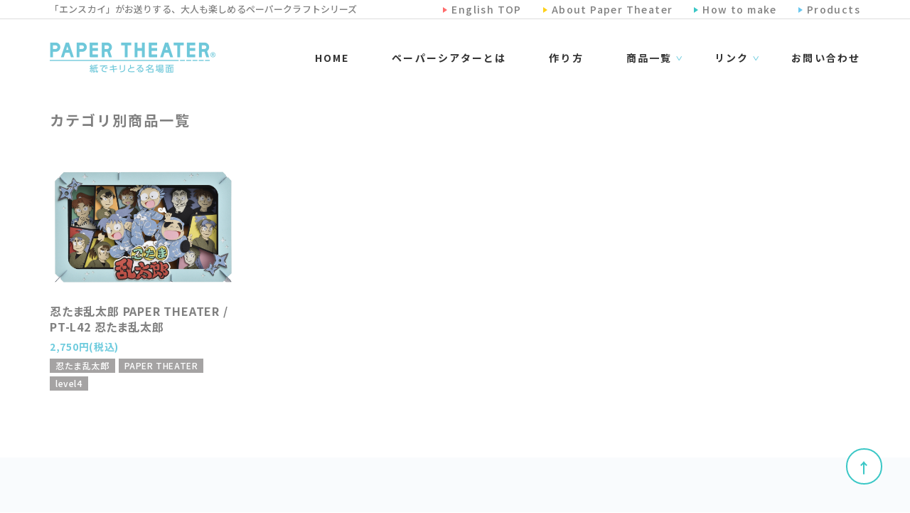

--- FILE ---
content_type: text/html; charset=utf-8
request_url: https://paper-theater.com/character/nintama/
body_size: 6695
content:
<!DOCTYPE html>
<html lang="ja" itemscope itemtype="http://schema.org/WebPage">
<head>

<!-- Global site tag (gtag.js) - Google Analytics -->
<script async src="https://www.googletagmanager.com/gtag/js?id=G-W01S3V9BSQ"></script>
<script>
  window.dataLayer = window.dataLayer || [];
  function gtag(){dataLayer.push(arguments);}
  gtag('js', new Date());

  gtag('config', 'G-W01S3V9BSQ');
</script>

<meta charset="UTF-8">
<title>カテゴリ別商品一覧 | PAPER THEATER | 株式会社エンスカイ</title>
<meta name="description" content="">
<meta name="keywords" content="ペーパーシアター,ペーパークラフト,エンスカイ,PAPER THEATER,PAPER THEATER Ball,PAPER THEATER Cube,PAPER THEATER Wood Style,PAPER THEATER Wood Style Premium">
<meta name="viewport" content="width=device-width,initial-scale=1">
<meta http-equiv="X-UA-Compatible" content="IE=edge">
<!--<link rel="shortcut icon" href="https://paper-theater.com/images/favicon.ico">-->
<link rel="shortcut icon" href="https://paper-theater.com/.assets/favicon.png" type="image/vnd.microsoft.icon" />
<link rel="icon" href="https://paper-theater.com/.assets/favicon.png" type="image/vnd.microsoft.icon" />
<link rel="start" href="https://paper-theater.com/">
<link rel="canonical" href="https://paper-theater.com/character/nintama/" />
<!-- Open Graph Protocol -->
<meta property="og:type" content="article">
<meta property="og:locale" content="ja_JP">
<meta property="og:title" content="カテゴリ別商品一覧 | PAPER THEATER | 株式会社エンスカイ">
<meta property="og:url" content="https://paper-theater.com/news.html">
<meta property="og:description" content="">
<meta property="og:site_name" content="PAPER THEATER | 株式会社エンスカイ">
<meta property="og:image" content="https://paper-theater.com/images/ogimage.jpg">
<meta name="twitter:card" content="summary_large_image">
<meta name="twitter:site" content="@">
<meta name="twitter:title" content="カテゴリ別商品一覧 | PAPER THEATER | 株式会社エンスカイ">
<meta name="twitter:description" content="">
<meta name="twitter:image" content="https://paper-theater.com/images/ogimage.jpg">
<!-- Microdata -->
<meta itemprop="description" content="">
<link itemprop="url" href="https://paper-theater.com/news.html">
<link itemprop="image" href="https://paper-theater.com/images/ogimage.jpg">
<link rel="stylesheet" type="text/css" href="//cdnjs.cloudflare.com/ajax/libs/meyer-reset/2.0/reset.css">
<link rel="stylesheet" href="https://paper-theater.com/styles.css">
<link rel="stylesheet" href="https://paper-theater.com/css/column.css">

<link rel="preconnect" href="https://fonts.googleapis.com">
<link rel="preconnect" href="https://fonts.gstatic.com" crossorigin>
<link href="https://fonts.googleapis.com/css2?family=Noto+Sans+SC:wght@100..900&display=swap" rel="stylesheet">


<style>
.entryList__pagename {
    font-size: 20px;
    font-weight: 600;
    margin-bottom: 30px;
}
span.entryList__date {
    display: none;
}
.entryList__card .entryList__title {
    font-size: 16px;
    margin: 10px 0;
    line-height: 1.4;
    letter-spacing: 0.05em;
    text-align: justify;
}
.entryList__card {
    display: flex;
    justify-content: flex-start;
    align-items: flex-start;
    flex-wrap: wrap;
    margin-left: -15px;
    margin-right: -15px;
}
.entryList__card .entryList__textWrap {
    margin-bottom: 25px;
    width: calc(100% / 4);
    padding: 0 15px;
}
.img_wrapper {
    height: 200px;
    line-height: 200px;
    display: block;
}
.img_wrapper img {
    width: auto;
    max-height: 200px;
    display: inline-block;
    margin: 0 auto;
    vertical-align: middle;
}
.entryList__textHead {
    font-size: 0;
}
span.entryList__category {
    padding: 3px 8px;
    background: #a5a3a3;
    color: #fff;
    line-height: 1.2;
    display: inline-block;
    font-size: 12px;
    letter-spacing: 0.05em;
    margin-right: 5px;
    margin-bottom: 5px;
}
p.entryList__text {
    color: #6FCCDE;
    font-weight: 600;
    letter-spacing: 0.05em;
    line-height: 1;
    margin-bottom: 10px;
}
.entryList__card .entryList__textWrap a {
    display: block;
}
.entryList__card .entryList__textWrap a:hover {
    opacity: .7;
    transition: .3s;
}
.entryList__card .img_wrapper {
    text-align: center;
}
.entryList__card .entryList__title {
    text-align: left;
}
@media screen and (max-width: 1024px) {
  .entryList__card .entryList__title {
      font-size: 15px;
  }
  span.entryList__category {
      padding: 3px 6px;
      font-size: 11px;
  }
}
@media screen and (max-width: 880px) {
  .entryList__card .entryList__textWrap {
      margin-bottom: 20px;
      width: calc(100% / 3);
  }
}
@media screen and (max-width: 767px) {
  .entryList__card .entryList__textWrap {
      width: calc(100% / 2);
  }
  .entryList__card .entryList__title {
      line-height: 1.2;
      letter-spacing: 0.01em;
  }
  .img_wrapper {
      height: 170px;
      line-height: 170px;
  }
  .img_wrapper img {
      max-height: 170px;
  }
}
</style>

</head>
<body>
  <link rel="shortcut icon" href="https://paper-theater.com/.assets/favicon.png" type="image/vnd.microsoft.icon" />
<link rel="icon" href="https://paper-theater.com/.assets/favicon.png" type="image/vnd.microsoft.icon" />
<style>
.add-en-menu .mt-container {
    display: flex;
    align-items: center;
    justify-content: space-between;
}
.en-link-area a {
    display: block;
    position: relative;
    padding-left: 12px;
}
.en-link-area a:before {
    content: "";
    position: absolute;
    top: calc(50% + 1px);  /* 縦軸をセンタリングする */ 
    left: 0;
    transform: translateY(-50%);   /* 縦軸をセンタリングする */  
    border: 4px solid transparent;
    border-left: 6px solid #ff6c6c;
}
.en-link-area a:nth-child(2):before {
    border-left: 6px solid #FED018;
}
.en-link-area a:nth-child(3):before {
    border-left: 6px solid #3BC7C6;
}
.en-link-area a:nth-child(4):before {
    border-left: 6px solid #6AC7EF;
}
.en-link-area {
    display: flex;
    flex-wrap: wrap;
    justify-content: space-between;
}
.en-link-area a:nth-child(n+2) {
    margin-left: 30px;
}
.header.fixed .top_var {
    display: block;
}
@media screen and (max-width: 1184px) {
.en-link-area a {
    font-size: 12px;
    letter-spacing: 0.05em;
    padding-left: 10px;
}
.en-link-area a:nth-child(n+2) {
    margin-left: 15px;
}
.en-link-area a:before {
    border: 4px solid transparent;
    border-left: 5px solid #ff6c6c;
}
.en-link-area a:nth-child(2):before {
    border-left: 5px solid #FED018;
}
.en-link-area a:nth-child(3):before {
    border-left: 5px solid #3BC7C6;
}
.en-link-area a:nth-child(4):before {
    border-left: 5px solid #6AC7EF;
}
}
@media screen and (max-width: 959px) {
.top_var p.small {
    font-size: 12px;
    letter-spacing: 0;
}
.en-link-area a {
    font-size: 11px;
    letter-spacing: 0;
}
.en-link-area a:nth-child(n+2) {
    margin-left: 12px;
}
}
@media screen and (max-width: 880px) {
.en-link-area {
    display: none;
}
.en-link-area.none881 {
    display: block;
    width: 80px;
    margin-right: 40px;
}
.header.openNav .header__navi {
    flex-wrap: wrap;
}
nav .en-link-area.none881 {
    width: 100%;
    margin-right: 0;
    max-width: 400px;
}
nav .en-link-area a {
    font-size: 14px;
    color: #fff;
    letter-spacing: 0.05em;
    padding-left: 12px;
    line-height: 1em;
}
nav .en-link-area a:nth-child(n+2) {
    margin-left: 0;
    margin-top: 20px;
}
ul.header__naviList {
    top: 0;
}
.header.openNav .header__navi {
    display: block;
}
ul.header__naviList, nav .en-link-area.none881 {
    margin: 60px auto 0;
}
nav .en-link-area.none881 {
    width: 100%;
    max-width: 400px;
    margin: 40px auto 0;
}
.header.fixed .top_var {
    display: none;
}
}
@media screen and (min-width: 881px) {
.en-link-area.none881 {
    display: none;
}
}
@media screen and (max-width: 428px) {
.top_var p.small {
    font-size: 11px;
}
}
@media screen and (max-width: 390px) {
.top_var p.small {
    font-size: 10px;
}
}
@media screen and (max-width: 375px) {
.top_var p.small {
    letter-spacing: -0.1em;
}
}
</style>

<header class="header add-en-menu">
  <div class="top_var">
    <div class="mt-container">
      <p class="small">「エンスカイ」がお送りする、大人も楽しめるペーパークラフトシリーズ</p>
	  <div class="en-link-area">
        <a href="https://paper-theater.com/index-en.html">English TOP</a>
        <a href="https://paper-theater.com/about-en.html">About Paper Theater</a>
        <a href="https://paper-theater.com/howto-en.html">How to make</a>
        <a href="https://paper-theater.com/allitems.html">Products</a>
      </div>
    </div>
  </div>
  <div class="mt-container">

    <a class="headerlogo" href="https://paper-theater.com/">
      <h1 class="header__title">
        <img alt="ロゴ" src="https://paper-theater.com/.assets/logo.png" srcset="https://paper-theater.com/.assets/logo@2x.png 2x" class="page-logo">
        PAPER THEATER | 株式会社エンスカイ
      </h1>
    </a>

	<div class="en-link-area none881">
      <a href="https://paper-theater.com/index-en.html">English TOP</a>
    </div>  
  
    <div id="navToggle">
      <div>
       <span></span> <span></span> <span></span>
      </div>
    </div>
    <nav class="header__navi">
      <ul class="header__naviList">
        <li><a href="https://paper-theater.com/">HOME</a></li>
        <!-- <div class="linkmenu">
                      <li><a href="https://paper-theater.com/about.html">ペーパーシアターとは</a></li>
                      <li><a href="https://paper-theater.com/howto.html">作り方</a></li>
                      <li><a href="https://paper-theater.com/howto-en.html">How to make</a></li>
                      <li><a href="https://paper-theater.com/about-en.html">About Paper Theater</a></li>
                      <li><a href="https://paper-theater.com/shoplist.html">取扱店舗一覧</a></li>
                      <li><a href="https://paper-theater.com/about-zh.html">何为画叠剧影</a></li>
                      <li><a href="https://paper-theater.com/howto-zh.html">制作方法</a></li>
                  </div> -->
        <li><a href="https://paper-theater.com/about.html">ペーパーシアターとは</a></li>
        <li><a href="https://paper-theater.com/howto.html">作り方</a></li>
        <li class="has_child">
          <a>商品一覧<span>&or;</span></a>
            <ul class="">
                                                                                                                                                                                                                                                                                                                                                                                                                                                                                                                                                                                                                                                                                                                                                                                                                                                                                                                                                                                                                                                                                                                                                                                                                                                                                                                                                                                                                                                                                                                                                                                                                                                                                                                                                                                                                                                                                                                                                                                                                                                                                                                                                                                                                                                                                                                                                                                                                                                                                                                                                                                                                                                                                                                                                                                                                                                                                                                                                                                                                                                                              <li id="94239">
                    <a href="https://paper-theater.com/papertheaterseries/papertheater/" class="">
                    PAPER THEATER
                    </a>
                  </li>
                                                                <li id="94240">
                    <a href="https://paper-theater.com/papertheaterseries/papertheaterball/" class="">
                    PAPER THEATER Ball
                    </a>
                  </li>
                                                                <li id="94241">
                    <a href="https://paper-theater.com/papertheaterseries/papertheatercube/" class="">
                    PAPER THEATER Cube
                    </a>
                  </li>
                                                                <li id="94242">
                    <a href="https://paper-theater.com/papertheaterseries/papertheaterwoodstyle/" class="">
                    PAPER THEATER Wood Style
                    </a>
                  </li>
                                                                <li id="94243">
                    <a href="https://paper-theater.com/papertheaterseries/papertheaterwoodstylepremium/" class="">
                    PAPER THEATER Wood Style Premium
                    </a>
                  </li>
                                                                <li id="94244">
                    <a href="https://paper-theater.com/papertheaterseries/designateditem/" class="">
                    専用アイテム
                    </a>
                  </li>
                                                                                                                                                                                                </ul>
        </li>
        <li class="has_child">
          <a>リンク<span>&or;</span></a>
            <ul>
              <li><a href="https://www.enskyshop.com/products/list.php?category_id=191" target="_blank">エンスカイショップ</a></li>
              <li><a href="https://www.amazon.co.jp/stores/page/8F2169B7-8667-403B-8360-0D8292854849?ingress=2&visitId=2adaf35f-c601-40a4-a252-f9b110600937&ref_=ast_bln"  target="_blank">Amazonから購入</a></li>
              <li><a href="https://paper-theater.com/shoplist.html">お取り扱い店</a></li>
            </ul>
        </li>
        <!-- <li><a href="https://paper-theater.com/contact.html" target="_blank">お問い合わせ</a></li> -->
        <li><a href="https://www.ensky.co.jp/support/" target="_blank">お問い合わせ</a></li>
      </ul>
	  <div class="en-link-area none881">
        <a href="https://paper-theater.com/index-en.html">English TOP</a>
        <a href="https://paper-theater.com/about-en.html">About Paper Theater</a>
        <a href="https://paper-theater.com/howto-en.html">How to make</a>
        <a href="https://paper-theater.com/allitems.html">Products</a>
      </div>
    </nav>
  </div>
</header>


  <main class="mainArea">
    <section class="UL-mainArea">
      <div class="mt-container">
      <h2 class="entryList__pagename">カテゴリ別商品一覧</h2>
      <section class="entryList__card">
    <div class="entryList__textWrap">
    <a href="https://paper-theater.com/2022/11/2-3.html">
      <div class="img_wrapper">
                  <img src="https://paper-theater.com/.assets/PT-L42_F.jpg">
              </div>
      <h3 class="entryList__title">忍たま乱太郎 PAPER THEATER / PT-L42 忍たま乱太郎</h3>
      <p class="entryList__text">
        2,750円(税込)
      </p>
    </a>
    <div class="entryList__textHead">
                        <span class="entryList__category">忍たま乱太郎</span>
                  <span class="entryList__category">PAPER THEATER</span>
                  <span class="entryList__category">level4</span>
                  </div>
  </div>
</section>

<section class="entryList__naviWrap">
<div class="mt-container">
  <ul class="entryList__navi">
      </ul>
</div>
</section>

    </div>
    </section>
  </main>
  <section class="gototop">
  <div class="mt-container">
    <a href="#" class="gototop__link anc">
      &#8593;
    </a>
  </div>
</section>

  <link rel="stylesheet" href="https://cdnjs.cloudflare.com/ajax/libs/Swiper/6.5.3/swiper-bundle.css">
<style>
.kizi_slider_footer {
    padding-top: 80px;
    background: linear-gradient(180deg, #f9fbfd 0%, #f9fbfd 70%, #ffffff 30%, #ffffff 100%);
    padding-bottom: 30px;
}
.kizi_slider_footer, .kizi_slider_footer img {
    display: block;
    text-decoration: none;
}
.kizi_slider_footer img {
    width: 100%;
}
.kizi_slider_footer .swiper-wrapper {
  -webkit-transition-timing-function:linear!important;
  -o-transition-timing-function:linear!important;
  transition-timing-function:linear!important;
}
a.footerlogo {
    width: 300px;
}
footer.footer .en-link-area {
    margin-top: 15px;
    display: block;
}
footer.footer .en-link-area a,
footer.footer .en-link-area a:nth-child(n+2) {
    margin-left: 0;
    font-size: 13px;
    letter-spacing: 0.1em;
}
footer.footer .en-link-area a:nth-child(n+2) {
    margin-top: 5px;
}
footer.footer .en-link-area a:before {
    width: auto;
    height: auto;
    line-height: 1em;
    font-size: 0;
}
@media screen and (max-width: 1184px) {
footer.footer .en-link-area {
    margin-top: 10px;
}
}
@media screen and (max-width: 480px) {
footer.footer .en-link-area a, footer.footer .en-link-area a:nth-child(n+2) {
    letter-spacing: 0.05em;
}
}
@media screen and (max-width: 414px) {
footer.footer .en-link-area a, footer.footer .en-link-area a:nth-child(n+2) {
    letter-spacing: 0.01em;
    font-size: 12px;
}
}
@media screen and (max-width: 374px) {
.fotter_widget_row .widget2 {
    margin-top: 5px;
}
footer.footer .en-link-area {
    margin-top: 5px;
}
}
</style>
<section class="kizi_slider_footer">
  <div class="swiper-container kizi-slider-footer">
    <div class="swiper-wrapper">
      <div class="swiper-slide">
          <img src="https://paper-theater.com/.assets/slide_item1.png">
      </div>
      <div class="swiper-slide">
          <img src="https://paper-theater.com/.assets/slide_item2.png">
      </div>
      <div class="swiper-slide">
          <img src="https://paper-theater.com/.assets/slide_item3.png">
      </div>
      <div class="swiper-slide">
          <img src="https://paper-theater.com/.assets/slide_item4.png">
      </div>
      <div class="swiper-slide">
          <img src="https://paper-theater.com/.assets/slide_item5.png">
      </div>
      <div class="swiper-slide">
          <img src="https://paper-theater.com/.assets/slide_item6.png">
      </div>
      <div class="swiper-slide">
          <img src="https://paper-theater.com/.assets/slide_item7.png">
      </div>
      <div class="swiper-slide">
          <img src="https://paper-theater.com/.assets/slide_item8.png">
      </div>
      <div class="swiper-slide">
          <img src="https://paper-theater.com/.assets/slide_item9.png">
      </div>
      <div class="swiper-slide">
          <img src="https://paper-theater.com/.assets/slide_item10.png">
      </div>
      <div class="swiper-slide">
          <img src="https://paper-theater.com/.assets/slide_item11.png">
      </div>
      <div class="swiper-slide">
          <img src="https://paper-theater.com/.assets/slide_item12.png">
      </div>
      <div class="swiper-slide">
          <img src="https://paper-theater.com/.assets/slide_item13.png">
      </div>
      <div class="swiper-slide">
          <img src="https://paper-theater.com/.assets/slide_item14.png">
      </div>
      <div class="swiper-slide">
          <img src="https://paper-theater.com/.assets/slide_item15.png">
      </div>
      <div class="swiper-slide">
          <img src="https://paper-theater.com/.assets/slide_item16.png">
      </div>
    </div>
  </div>
</section>
<script src="https://cdnjs.cloudflare.com/ajax/libs/Swiper/6.5.3/swiper-bundle.min.js"></script>
<script>
var mySwiper_kizi_footer = new Swiper ('.kizi-slider-footer', {
  loop: true,
  speed: 3000,
  autoplay: {
    delay: 1,
  },
  breakpoints: {
    '@0.00': {
      slidesPerView: 4,
      spaceBetween: 10,
    },
    '@0.75': {
      slidesPerView: 6,
      spaceBetween: 20,
    },
    '@1.00': {
      slidesPerView: 8,
      spaceBetween: 20,
    },
    '@1.50': {
      slidesPerView: 10,
      spaceBetween: 20,
    },
  }
});
</script>


<footer class="footer">
  <div class="footer_top">
    <div class="mt-container">
      <div class="fotter_widget_row">
        <div class="widget0 col-12">
          <a class="footerlogo" href="https://paper-theater.com/">
            <img alt="ロゴ" src="https://paper-theater.com/.assets/logo.png" srcset="https://paper-theater.com/.assets/logo@2x.png 2x" class="page-logo">
          </a>
        </div>
        <div class="widget1 col-3">
          <h2 class="lb">MENU</h2>
          <ul>
            <li><a href="https://paper-theater.com/">HOME</a></li>
            <li><a href="https://paper-theater.com/about.html">ペーパーシアターとは</a></li>
            <li><a href="https://paper-theater.com/howto.html">ペーパーシアターの作り方</a></li>
            <li><a href="https://www.ensky.co.jp/company/" target="_blank">会社概要</a></li>
            <li><a href="https://www.ensky.co.jp/support/" target="_blank">お問い合わせ</a></li>
          </ul>
        
	  	  <div class="en-link-area">
            <a href="https://paper-theater.com/index-en.html">English TOP</a>
        	<a href="https://paper-theater.com/about-en.html">About Paper Theater</a>
        	<a href="https://paper-theater.com/howto-en.html">How to make</a>
        	<a href="https://paper-theater.com/allitems.html">Products</a>
      	  </div>
        
        </div>
        <div class="widget2 col-7">
          <h2 class="lb">ペーパーシアター</h2>
          <ul>
            <li><a href="https://paper-theater.com/allitems.html">商品一覧</a></li>
            <li><a href="https://paper-theater.com/character.html">キャラクターから探す</a></li>
            <li><a href="https://paper-theater.com/level.html">難易度から探す</a></li>
            <li><a href="https://paper-theater.com/category.html">カテゴリーから探す</a></li>
          </ul>
          <ul class="">
                                                                                                                                                                                                                                                                                                                                                                                                                                                                                                                                                                                                                                                                                                                                                                                                                                                                                                                                                                                                                                                                                                                                                                                                                                                                                                                                                                                                                                                                                                                                                                                                                                                                                                                                                                                                                                                                                                                                                                                                                                                                                                                                                                                                                                                                                                                                                                                                                                                                                                                                                                                                                                                                    <li id="94239">
                  <a href="https://paper-theater.com/papertheaterseries/papertheater/" class="">
                  PAPER THEATER
                  </a>
                </li>
                                                        <li id="94240">
                  <a href="https://paper-theater.com/papertheaterseries/papertheaterball/" class="">
                  PAPER THEATER Ball
                  </a>
                </li>
                                                        <li id="94241">
                  <a href="https://paper-theater.com/papertheaterseries/papertheatercube/" class="">
                  PAPER THEATER Cube
                  </a>
                </li>
                                                        <li id="94242">
                  <a href="https://paper-theater.com/papertheaterseries/papertheaterwoodstyle/" class="">
                  PAPER THEATER Wood Style
                  </a>
                </li>
                                                        <li id="94243">
                  <a href="https://paper-theater.com/papertheaterseries/papertheaterwoodstylepremium/" class="">
                  PAPER THEATER Wood Style Premium
                  </a>
                </li>
                                                        <li id="94244">
                  <a href="https://paper-theater.com/papertheaterseries/designateditem/" class="">
                  専用アイテム
                  </a>
                </li>
                                                                                                                                                                      </ul>
        </div>
        <div class="widget3 col-2">
          <h2 class="lb">LINK</h2>
          <ul>
            <li><a href="https://www.enskyshop.com/products/list.php?category_id=191" target="_blank">エンスカイショップ</a></li>
            <li><a href="https://www.amazon.co.jp/stores/page/8F2169B7-8667-403B-8360-0D8292854849?ingress=2&visitId=2adaf35f-c601-40a4-a252-f9b110600937&ref_=ast_bln" target="_blank">Amazonから購入</a></li>
            <li><a href="https://paper-theater.com/shoplist.html">お取り扱い店</a></li>
          </ul>
        </div>
      </div>
    </div>
  </div>
  <div class="footer_bottom">
    <div class="mt-container">
      <p class="copyright">Copyright © ensky Co., Ltd. All Rights Reserved.</p>
      <p class="footer_small_link">
        <a href="https://www.ensky.co.jp/site_policy.html" target="_blank">サイトポリシー</a>
        <a href="https://www.ensky.co.jp/social.html" target="_blank">ソーシャルメディアポリシー</a>
        <a href="https://www.ensky.co.jp/policy.html" target="_blank">プライバシーポリシー</a>
        <a href="https://twitter.com/Ensky_PT" target="_blank" class="twitter"><img src="https://paper-theater.com/.assets/twitter.png" alt="twitter"></a>
      </p>
    </div>
  </div>
</footer>

  <script src="https://cdnjs.cloudflare.com/ajax/libs/jquery/3.4.1/jquery.min.js" integrity="sha256-CSXorXvZcTkaix6Yvo6HppcZGetbYMGWSFlBw8HfCJo=" crossorigin="anonymous"></script>
<script src="https://cdnjs.cloudflare.com/ajax/libs/fancybox/3.5.7/jquery.fancybox.min.js" integrity="sha512-uURl+ZXMBrF4AwGaWmEetzrd+J5/8NRkWAvJx5sbPSSuOb0bZLqf+tOzniObO00BjHa/dD7gub9oCGMLPQHtQA==" crossorigin="anonymous"></script>
<script>
jQuery(function($) {

	$(function(){
		$('a.fancybox.modal').fancybox({
			autoSize: false,
			width: '80%',
			height: '80%'
		});
	});

  //scroll
  $('a.anc[href^="#"], .btn-top').on("click", function() {
    var speed    = 500;
    var href     = $(this).attr("href");
    var $target  = $($.find(href == "#" || href == "" ? "html" : href));
    var position = $target.offset().top;
    $("html,body").animate({scrollTop:position - 140}, speed, "swing");
    return false;
  });
  //smartphone navi
  $("#navToggle").on("click", function() {
    $("header").toggleClass("openNav");
  });
  // navToggle accordion
   $("li.has_child").on("click", function() {
     const smWindowSize = 880;
     if (window.innerWidth <=  smWindowSize){
      $(this).toggleClass("active");
    } else {
      $(this).removeClass("active");
    }
   });
  // TOP accordion
  $('.kunitate_accordion .accordion_one .accordion_header').click(function(){
    $(this).next('.accordion_inner').slideToggle();
    $(this).toggleClass("open");
  });
  // fancybox
  $('[data-fancybox]').fancybox({
    'onComplete': function() {
      vidplay();
    }
  });
  function vidplay() {
    var video = document.getElementById("player");
    if (video.paused) {
      video.play();
    } else {
      video.pause();
    }
  }
  // TOP mottomiru
  var show = 24;
  var num = 6;
  var contents = '.list li';
  $(contents + ':nth-child(n + ' + (show + 1) + ')').addClass('is-hidden');
  $('.more').on('click', function () {
    $(contents + '.is-hidden').slice(0, num).removeClass('is-hidden');
    if ($(contents + '.is-hidden').length == 0) {
      $('.more').fadeOut(0);
    }
  });

});

var list_element = $(".kizi_slider a img:nth-child(n + 2)");
list_element.remove();

jQuery( window ).on( 'scroll', function() {
  if ( 27 < jQuery( this ).scrollTop() ) {
    jQuery( '.header' ).addClass( 'fixed' );
    jQuery( '.mainArea' ).addClass( 'header_fixed' );
  } else {
    jQuery( '.header' ).removeClass( 'fixed' );
    jQuery( '.mainArea' ).removeClass( 'header_fixed' );
  }
});
</script>

<script src="https://form.movabletype.net/dist/parent-loader.js" defer async></script></body>
</html>


--- FILE ---
content_type: text/css
request_url: https://paper-theater.com/styles.css
body_size: 20242
content:

@charset "UTF-8";
@import url('https://fonts.googleapis.com/css2?family=Noto+Sans+JP:wght@500;700;900&display=swap');
@import url('https://fonts.googleapis.com/css2?family=Montserrat:wght@700&display=swap');
/*-------------------
// setting
---------------------*/

@font-face {
	font-family: "Original Yu Gothic";
	src: local("Yu Gothic");
	font-weight: 300;
}

@font-face {
	font-family: "Original Yu Gothic";
	src: local("Yu Gothic");
	font-weight: 500;
}

@font-face {
	font-family: "Original Yu Gothic";
	src: local("Yu Gothic");
	font-weight: bold;
}

@font-face {
	font-family: "Helvetica Neue";
	src: local("Helvetica Neue Regular");
	font-weight: 100;
}

@font-face {
	font-family: "Helvetica Neue";
	src: local("Helvetica Neue Regular");
	font-weight: 200;
}

html {
	font-family: -apple-system, BlinkMacSystemFont, "Helvetica Neue", "Original Yu Gothic", "Yu Gothic", YuGothic, Verdana, Meiryo, "M+ 1p", sans-serif;
}

/* IE10以上 */

html body {
	font-weight: normal;
	background-color: #ffffff;
	line-height: 1.75;
	color: #808080;
}

/*-------------------
// responsive setting
---------------------*/

.mt-container {
	width: auto;
	padding: 0 16px;
	position: relative;
	margin: 0 auto;
}

.invisible {
	display: none;
}

/*-------------------
// header
---------------------*/

.header {
	width: 100%;
	height: 60px;
	display: table;
	background-color: #fff;
	z-index: 1000;
	line-height: 0;
  position: relative;
}

.header h1 {
	font-size: 2rem;
	line-height: 60px;
	padding: 0;
	margin: 0;
}

/* .header .header__title {
	display: table-cell;
} */

.header .header__title img {
	height: auto;
	padding: 0px;
}

.header .header__navi {
	display: table-cell;
	float: right;
	line-height: 49px;
}

.header .header__navi li {
	margin-right: 60px;
}

.header .header__navi li:last-child {
	margin-right: 0px;
}

.header__navi li {
	padding: 0px;
	margin: 0px;
	float: left;
	display: inline-block;
}

/*-------------------
// underLayer
---------------------*/

.UL-header {
	width: 100%;
	height: 200px;
	display: block;
}

.UL-mainArea {
	margin: 1rem 0 2rem;
}

/*-------------------
// footer
---------------------*/

.footer_bottom {
    background: linear-gradient(to right,#46bce6 50%,#99E3D4);
    padding: 20px 0;
}

.footer_top * {
    font-size: 14px;
}

.footer_bottom * {
    color: #fff;
    font-size: 12px;
    font-weight: 500;
}

.fotter_widget_row {
    display: flex;
    flex-wrap: wrap;
    margin: 0 -15px;
		width: 100%;
}

a.footerlogo {
    display: inline-block;
    margin-left: 0 !important;
    padding-left: 0 !important;
}

a.footerlogo:before {
    content: none !important;
}

.copyright {
    text-align: left;
    margin: 0;
    letter-spacing: 0.25em;
}

p.footer_small_link a {
    letter-spacing: 0.15em;
    margin-left: 30px;
}
.footer .footer_small_link a:before {
    left: -5px;
}
.footer .footer_small_link a:hover {
    color: #007cc1;
		transition: .3s;
}
/*-------------------
// iphome menu
---------------------*/

#navToggle {
	display: none;
	position: absolute;
	right: 0;
	top: 25px;
	width: 30px;
	height: 25px;
	cursor: pointer;
}

#navToggle div {
	position: relative;
}

#navToggle span {
	display: run-inblock;
	position: absolute;
	width: 100%;
	border-bottom: solid 3px #6FCCDE;
}

#navToggle span:nth-child(1) {
	top: 0;
}

#navToggle span:nth-child(2) {
	top: 11px;
}

#navToggle span:nth-child(3) {
	top: 22px;
}

/*-------------------
// breadcrumbs list
---------------------*/

.breadcrumbs__list {
	display: -moz-flex;
	display: -ms-flex;
	display: -o-flex;
	display: -webkit-box;
	display: -ms-flexbox;
	display: flex; /* Safari */
	-webkit-box-orient: horizontal;
	-webkit-box-direction: normal;
	-ms-flex-direction: row;
	flex-direction: row;
}

.breadcrumbs__list li {
	font-size: 0.75rem;
}

.breadcrumbs__list li:after {
	content: ">";
	margin-left: 4px;
}

.breadcrumbs__list li:last-child:after {
	content: "";
}

/*-------------------
// gototop
---------------------*/

.gototop {
	text-align: right;
}

/*-------------------
// mainpage
---------------------*/

.mainImg {
	margin: 1rem 0 2rem;
}

.mainImg .mt-container {
	padding: 0px;
}

.mainImg__img {
	background-color: #ffffff;
	background-repeat: no-repeat;
	background-position: center;
	background-size: cover;
	width: 100%;
	height: 160px;
	display: block;
	overflow: hidden;
}

.mainNews {
	margin-bottom: 2rem;
}

.mainNews .mainNews__header {
	font-size: 2em;
	margin-bottom: 0.5rem;
	font-weight: bold;
	border-bottom: 1px solid #ffffff;
}

.mainNews .mainNews__list li {
	margin-bottom: 0.5rem;
}

.mainNews .mainNews__list .mainNews__list--date {
	margin-right: 1rem;
}

.mainPages {
	margin-bottom: 3rem;
}

.mainPages .mainPages__header {
	font-size: 2em;
	margin-bottom: 0.5rem;
	font-weight: bold;
	border-bottom: 1px solid #ffffff;
}

.mainPages .mainPages__cardWrap {
	display: -moz-flex;
	display: -ms-flex;
	display: -o-flex;
	display: -webkit-box;
	display: -ms-flexbox;
	display: flex;
	-ms-flex-wrap: wrap;
	flex-wrap: wrap;
}

.mainPages .mainPages__card {
	width: 100%;
	margin: 0.5rem 1rem 1rem 0px;
	border: 1px solid #ffffff;
	padding: 0.5rem;
}

.mainPages .mainPages__title {
	font-size: 1.25rem;
	font-weight: bold;
	margin-bottom: 0.25rem;
}

/*-------------------
// entrylist
---------------------*/

.entryList__pagename {
	font-size: 1.25em;
	font-weight: bold;
	margin-bottom: 0.5rem;
}

.entryList__categorylistWrap {
	margin: 0rem 0 3rem 0;
	padding-top: 1rem;
	border-top: 1px solid #ffffff;
}

.entryList__categorylist {
	margin-bottom: 0.5rem;
	display: -moz-flex;
	display: -ms-flex;
	display: -o-flex;
	display: -webkit-box;
	display: -ms-flexbox;
	display: flex;
}

.entryList__categorylist li:after {
	content: "/";
	padding: 0 4px;
}

.entryList__categorylist li:last-child:after {
	content: "";
}

.entryList__card {
	margin-bottom: 2rem;
}

/* .entryList__card .entryList__textHead .entryList__category {
	color: #ffffff;
} */

.entryList__card .entryList__title {
	font-size: 2em;
	font-weight: bold;
	margin-bottom: 0.5rem;
	line-height: 1.25;
	font-feature-settings: "palt" 1;
}

.entryList__card .entryList__textWrap {
	margin-bottom: 2rem;
}

.entryList__card .entryList__img {
	margin-left: 0;
	margin-top: 1rem;
}

.entryList__card .entryList__img img {
	width: 100%;
	height: auto;
}

.entryList__naviWrap {
	margin-bottom: 1rem;
}

.entryList__navi {
	display: -moz-flex;
	display: -ms-flex;
	display: -o-flex;
	display: -webkit-box;
	display: -ms-flexbox;
	display: flex;
}

.entryList__navi li {
	margin-right: 0.5rem;
}

.entryList__navi li:last-child {
	margin: 0;
}

.entryList__navi .entryList__navi--prev:before {
	content: "\025c0";
}

.entryList__navi .entryList__navi--next:after {
	content: "\025b6";
}

/*-------------------
// entry, pages
---------------------*/

.entry__pagename,
.pages__pagename {
	font-size: 1.5rem;
	font-weight: bold;
	margin-bottom: 1rem;
}

.entry__category,
.pages__header {
	font-size: 1rem;
}

.entry__category,
.pages__category {
	color: #ffffff;
}

.entry__title,
.pages__title {
	font-size: 1.75rem;
	margin: 1.5rem 0;
	line-height: 1.25;
	-webkit-font-feature-settings: "palt";
	font-feature-settings: "palt";
	-moz-text-align-last: left;
	text-align-last: left;
	text-align: justify;
}

.entry__text,
.pages__text {
	margin-bottom: 2rem;
}


/*-------------------
本文内
---------------------*/
.wysiwyg h2 {
	/* font-size: 1.75rem;
	margin: 1.5rem 0;
	line-height: 1.25; */
	-webkit-font-feature-settings: "palt";
	font-feature-settings: "palt";
	-moz-text-align-last: left;
	text-align-last: left;
	text-align: justify;
}

.wysiwyg h3 {
	/* font-size: 1.75em;
	margin-bottom: 0.5em;
	line-height: 1.25; */
	font-weight: bold;
	-webkit-font-feature-settings: "palt";
	font-feature-settings: "palt";
	-moz-text-align-last: left;
	text-align-last: left;
	text-align: justify;
	/* padding: 8px; */
}

.wysiwyg h4 {
	/* font-size: 1.5rem;
	margin-bottom: 0.5em;
	padding-left: 0.75rem; */
	font-weight: bold;
	position: relative;
	/* line-height: 2.25rem; */
}

.wysiwyg h4:before {
	content: "";
	width: 4px;
	height: 100%;
	display: block;
	background-color: #ffffff;
	margin-right: 4px;
	position: absolute;
	left: 0px;
	bottom: 0px;
}

.wysiwyg h5 {
	/* font-size: 1.25em;
	margin-bottom: 0.25em; */
	font-weight: bold;
}

.wysiwyg h5:before {
	content: "■";
	margin-right: 4px;
}

.wysiwyg h6 {
	/* font-size: 1.07em;
	margin-bottom: 0.25em; */
	font-weight: bold;
	color: #ffffff;
}

.wysiwyg p {
	margin-bottom: 1rem;
}

.wysiwyg p + h3,
.wysiwyg p + h4,
.wysiwyg p + h5,
.wysiwyg p + h6 {
	margin-top: 2rem;
}

.wysiwyg ul {
	margin-bottom: 1rem;
	margin-left: 1.5rem;
}

.wysiwyg ul li {
	list-style: disc;
}

.wysiwyg ol {
	margin-bottom: 1rem;
	margin-left: 1.5rem;
}

.wysiwyg ol li {
	list-style: decimal;
}

.wysiwyg ul + h3,
.wysiwyg ul + h4,
.wysiwyg ul + h5,
.wysiwyg ul + h6 {
	margin-top: 2rem;
}

.wysiwyg ol + h3,
.wysiwyg ol + h4,
.wysiwyg ol + h5,
.wysiwyg ol + h6 {
	margin-top: 2rem;
}

.wysiwyg blockquote {
	position: relative;
	padding: 1rem;
	background-color: #f6f6f6;
}

.wysiwyg blockquote:before {
	content: "";
	position: absolute;
	width: 2px;
	height: 100%;
	background-color: #ffffff;
	left: 0px;
	top: 0px;
}

.wysiwyg blockquote + h3,
.wysiwyg blockquote + h4,
.wysiwyg blockquote + h5,
.wysiwyg blockquote + h6 {
	margin-top: 2rem;
}

.wysiwyg img {
	margin-bottom: 1rem;
	width: 100%;
	height: auto;
}

.wysiwyg strong {
	font-weight: bold;
}

.wysiwyg table {
	border: 1px solid #808080;
	margin: 0 0 1em;
}

.wysiwyg table th {
	padding: 4px;
	background-color: #ffffff;
	border: 1px solid #808080;
}

.wysiwyg table td {
	padding: 4px;
	border: 1px solid #808080;
}

@media screen and (min-width: 730px) {
.mt-container {
	width: 670px;
}

.mainImg .mt-container {
	width: 698px;
}

.mainImg__img {
	height: 280px;
}

.entryList__card .entryList__img img {
	width: auto;
	max-width: 100%;
}

.wysiwyg img {
	width: auto;
	max-width: 100%;
}

iframe#twitter-widget-0 {
    height: 381px !important;
}
}

@media screen and (min-width: 880px) {
.mt-container {
	width: 820px;
}

.invisible.is-open {
	height: auto;
}

.invisible {
	height: auto;
	display: block;
}

.mainImg .mt-container {
	width: 848px;
}

.mainPages .mainPages__card {
	width: 376px;
}

iframe#twitter-widget-0 {
    height: 461px !important;
}
}


@media screen and (min-width: 960px) {
.mt-container {
	width: 945px;
	padding: 0px 15px;
}

.mainImg .mt-container {
	width: 945px;
}

.mainPages .mainPages__card {
	width: 436px;
}

.entryList__card .entryList__img {
	float: left;
	margin-left: 1rem;
	margin-top: 0;
}

iframe#twitter-widget-0 {
    height: 528px !important;
}
}

@media screen and (min-width: 1185px) {
.mt-container {
	width: 1170px;
	padding: 0px 15px;
}
.mainImg .mt-container {
	width: 1170px;
}

iframe#twitter-widget-0 {
    height: 647px !important;
}
}

@media screen and (min-width: 1415px) {
.mt-container {
	width: 1400px;
	padding: 0px 15px;
}
.mainImg .mt-container {
	width: 1400px;
}

iframe#twitter-widget-0 {
    height: 770px !important;
}
}

@media screen and (max-width: 880px) {
/* .header .header__navi {
	position: fixed;
	top: 12px;
	right: -500px;
	width: 400px;
	padding: 0 1rem;
	z-index: 999;
	line-height: 0;
	background-color: #666666;
} */
.header .header__navi {
    position: fixed;
    top: 0;
    right: -100%;
    width: 100%;
    padding: 30px;
    z-index: 999;
    line-height: 0;
    background-color: rgb(0 0 0 / 90%);
    height: 100vh;
}
.header.openNav .header__navi {
    display: flex;
    justify-content: center;
    align-items: center;
}
ul.header__naviList {
    max-width: 400px;
}
ul.header__naviList>li, ul.header__naviList>div {
    max-width: 400px;
    margin-right: 0;
}
.header__navi li {
	width: 400px;
	border-bottom: 1px solid #ffffff;
	float: none;
}

.header__navi li:last-child {
	border-bottom: none;
}

.header__navi li a {
	padding: 20px 0px;
	display: block;
}

.header__navi li .current,
.header__navi li a:hover {
	background-color: rgba(255, 255, 255, 0);
}

/* Toggle(Button) */

#navToggle {
	z-index: 1000;
	display: block;
}

/* Click Toggle(Button) */

.openNav #navToggle span:nth-child(1) {
	top: 11px;
	-webkit-transform: rotate(-45deg);
	transform: rotate(-45deg);
}

.openNav #navToggle span:nth-child(2),
.openNav #navToggle span:nth-child(3) {
	top: 11px;
	-webkit-transform: rotate(45deg);
	transform: rotate(45deg);
}

/*header menu*/
.openNav .header__navi {
	-webkit-transform: translateX(-100%);
	transform: translateX(-100%);
}
}



/* add_aotoya start */
html * {
  font-family: 'Noto Sans JP', sans-serif;
  color: #808080;
  font-weight: 500;
  font-size: 14px;
  letter-spacing: 0.1em;
}
html, body {
    overflow-x: hidden;
		width: 100%;
		position: relative;
}
main.mainArea {
    position: relative;
		width: 100%;
}
h4 {
    font-weight: 600;
}
a {
  text-decoration: none;
}
img {
    max-width: 100%;
}
.width100 {
  width: 100%;
}
.inlineblock {
    display: inline-block;
}
.text-center {
  text-align: center;
}
.text-right {
	text-align: right;
}
.mon {
  font-family: 'Montserrat', sans-serif;
}
.black {
  color: #333333;
}
.white {
  color: #ffffff;
}
.lb {
  color: #6FCCDE;
}
.green {
  color: #3BC7C6;
}
.pink {
  color: #ff6c6c;
}
.ornge {
  color: #FD7F45;
}
.yelow {
	color: #FEB718;
}
.lb2 {
	color: #6AC7EF;
}
.lb3 {
	color: #3777D0;
}
.bg_w {
  background-color: #ffffff;
}
.bg_y {
  background-color: #FFFAE7;
}
.bg_p {
  background-color: #FEECEC;
}
.bg_b {
  background-color: #f9fbfd;
}
.bg_kuro {
  background-color: #333333;
}
.bg_pink {
  background-color: #ff6c6c;
}
.bg_l_pink {
    background-color: #fbe8e7;
}
.bg_ornge {
  background-color: #FD7F45;
}
.bg_l_ornge {
    background-color: #fff1e4;
}
.bg_yelow {
  background-color: #FED018;
}
.bg_l_yelow {
    background-color: #fff7e4;
}
.bg_green {
  background-color: #3BC7C6;
}
.bg_lgreen {
    background-color: #80d1d4;
}
.bg_l_green {
    background-color: #ecfbfb;
}
.bg_lb2 {
	background-color: #6AC7EF;
}
.bg_l_b2 {
	background-color: #ecfbfb;
}
.bg_lb3 {
	background-color: #3777D0;
}
.bg_l_b3 {
	background-color: #ebf7ff;
}

.mt-container-full {
    width: 100%;
    max-width: 100%;
    padding: 0px 15px;
    position: relative;
    margin: 0 auto;
}
.margin0-15 {
    margin: 0 -15px !important;
}
.relative {
	position: relative;
}
.absolute {
	position: absolute !important;
}
.font0 {
	font-size: 0;
}
a.bg_kuro {
    border: 1px solid #333333;
    color: #fff;
    font-weight: 500;
    letter-spacing: 0.15em;
}
a.bg_kuro:hover {
  border: 1px solid #333333;
  color: #333333;
  background-color: #fff;
  transition: .3s;
}
a.bg_kuro_style1 {
    padding: 10px 45px;
    margin-top: 30px;
    display: inline-block;
    border-radius: 5px;
    font-weight: 500;
    letter-spacing: 0.15em;
}
button.bg_kuro.bg_kuro_style1 {
    padding: 10px 45px;
    margin-top: 30px;
    display: inline-block;
    border-radius: 5px;
    font-weight: 500;
    letter-spacing: 0.15em;
    border: 1px solid #333333;
    color: #fff;
    cursor: pointer;
}
button.bg_kuro.bg_kuro_style1:hover {
    border: 1px solid #333333;
    color: #333333;
    background-color: #fff;
    transition: .3s;
}
h1 {
  color: #fcacbf;
  font-weight: 900;
}
h4 {
    font-size: 20px;
    letter-spacing: 0.15em;
    margin-bottom: 10px;
}
p {
    text-align: justify;
    font-size: 14px;
    line-height: 2;
    letter-spacing: 0.15em;
}
.titlebox {
    margin-bottom: 45px;
}
.titlebox h2 {
    font-size: 32px;
    margin-bottom: 10px;
    letter-spacing: 0.2em;
    font-weight: 900;
}
.titlebox h3 {
    position: relative;
    font-size: 15px;
    letter-spacing: 0.15em;
    margin-bottom: 60px;
}
.titlebox h3:after {
    content: "";
    width: 60px;
    height: 2px;
    position: absolute;
    display: block;
    bottom: -30px;
    left: calc(50% - 30px);
    background: #ddd;
}
.titlebox h3.border_b_none:after {
    content: none;
}
.titlebox h3.border_b_lb:after {
    background: #6FCCDE;
}
.titlebox h3.border_b_lb2:after {
    background: #6AC7EF;
}
.titlebox h3.border_b_pink:after {
    background: #ff6c6c;
}
.titlebox h3.border_b_ornge:after {
    background: #FD7F45;
}
.titlebox p {
    font-size: 15px;
    line-height: 1.8;
}
.top_var {
    border-bottom: 1px solid #ddd;
}
.top_var p.small {
    font-size: 13px;
    letter-spacing: 0.01em;
    font-weight: 500;
}
a.headerlogo {
    display: block;
    width: 233px;
    float: left;
   	/* padding: 25px 0; */
    padding: 29px 0;
}
a.headerlogo h1.header__title {
    font-size: 0;
    line-height: 0;
		display: inline-block;
}

ul.header__naviList > li {
  position: relative;
}
ul.header__naviList > li,
ul.header__naviList .linkmenu > li {
    padding: 26px 0 25px;
}
ul.header__naviList > li >a, ul.header__naviList .linkmenu > li>a {
    font-weight: 600;
}
ul.header__naviList li a {
  display: block;
  text-decoration: none;
  color: #333;
  letter-spacing: 0.15em;
}
ul.header__naviList li ul {
  visibility: hidden;
  width: 350px;
  position: absolute;
  margin-top: 25px;
	left: -10px;
}
ul.header__naviList li:hover ul {
    visibility: visible;
}
ul.header__naviList li ul li {
    transition: all .2s ease;
    width: 100%;
    margin-right: 0 !important;
}
ul.header__naviList li ul li a {
    line-height: 1.8;
    letter-spacing: 0.1em;
    padding: 10px 15px;
    background: #eaeaea;
}
ul.header__naviList li ul li a:hover {
    background: #f8f8f8;
}
.header .header__navi li:hover a,
.header .header__navi li ul li a {
    color: #808080;
}
.header .header__navi li.has_child a span {
    font-size: 10px;
    position: absolute;
    right: -15px;
    color: #6FCCDE;
    font-family: 'Montserrat';
    transform: scaleX(1.5);
}
.linkmenu {
    display: inline-block;
    float: left;
}
.linkmenu li:last-child {
    display: none;
}
.header.fixed {
    position: fixed;
    top: 0;
    left: 0;
}
.mainArea.header_fixed {
    margin-top: 127px;
}
.header.fixed .top_var {
    display: none;
}
.sidefloat {
    position: fixed;
    right: 0;
    top: 180px;
    z-index: 100;
		width: 50px;
}
.kasoupage .sidefloat {
    width: 40px;
}
.sidefloat a {
    writing-mode: tb-lr;
    writing-mode: vertical-lr;
    -moz-writing-mode: vertical-lr;
    -o-writing-mode: vertical-lr;
    -webkit-writing-mode: vertical-lr;
    text-orientation: mixed;
    -webkit-text-orientation: mixed;
    -moz-text-orientation: mixed;
    -ms-text-orientation: mixed;
    line-height: 1.6;
    display: inline-block;
    padding: 15px;
    border-radius: 5px 0 0 5px;
		cursor: pointer;
}
.sidefloat .sidefloat_inner>div {
    font-size: 0;
}
.sidefloat .sidefloat_inner>div:not(:last-child) {
    margin-bottom: 10px;
}
.sidefloat a span {
    color: #fff;
    font-size: 13px;
    letter-spacing: 0.15em;
    display: block;
    font-weight: 500;
}

.footer_top {
    padding: 60px 0;
}
.footer .mt-container {
    display: flex;
    justify-content: space-between;
}
.footer a {
    text-decoration: none;
    padding-left: 10px;
    letter-spacing: 0.05em;
    position: relative;
    margin-left: 10px;
}
.footer a:before {
    content: "\03e";
    position: absolute;
    width: 20px;
    height: 19px;
    line-height: 18px;
    font-size: 12px;
    left: 0;
    top: 0;
}
.fotter_widget_row ul li a:hover,
.fotter_widget_row ul li a:hover::before {
    color: #6fcbdd;
		transition: .3s;
}
.footer a.twitter:before {
    content: none;
}
.fotter_widget_row .widget2 {
    font-size: 0;
}
.fotter_widget_row .widget2 ul {
    display: inline-block;
    vertical-align: top;
    width: 40%;
}
.fotter_widget_row .widget2 ul:last-child {
    width: 60%;
}
.footer_top h2 {
    font-size: 18px;
    padding-bottom: 20px;
    font-weight: 600;
    letter-spacing: 0.2em;
}
.footer_top .widget0 {
    margin-bottom: 50px;
}
.fotter_widget_row ul li a {
    display: block;
    line-height: 2.6;
    letter-spacing: 0.15em;
    font-size: 13px;
    color: #333;
    font-weight: 600;
		display: inline-block;
}
.footer_top ul li a:before {
    height: 33px;
    line-height: 33px;
    left: -10px;
    color: #6FCCDE;
}
p.footer_small_link a.twitter img {
    width: 15px;
}
p.footer_small_link a.twitter:hover {
    opacity: .5;
    transition: .3s;
}
section.gototop {
    position: fixed;
    z-index: 999;
    bottom: 30px;
    right: 30px;
    width: 60px;
    height: 60px;
}
section.gototop .mt-container {
    width: 60px;
    height: 60px;
    padding: 0;
}
section.gototop .mt-container a.gototop__link {
    width: 51px;
    height: 51px;
    display: block;
    background: #fff;
    border-radius: 25px;
    text-align: center;
    line-height: 50px;
    color: #3bc7c6;
    text-decoration: none;
    font-size: 20px;
    border: 2px solid #3bc7c6;
    font-weight: 600;
}
section.gototop .mt-container a.gototop__link:hover {
    background: #3bc7c6;
    color: #fff;
    transition: .3s;
}

.top_slider {
    position: relative;
}
.top_slider .swiper-container-pointer-events {
    height: calc(100vh - 120px);
}
.top_slider .swiper-slide {
    background-size: cover;
    background-repeat: no-repeat;
    display: flex;
    justify-content: center;
    align-items: center;
		min-height: 540px;
    background-position: center;
}

@media only screen and (min-device-width: 768px) and (max-device-width: 1400px) and (orientation: landscape){
	.top_slider .swiper-slide {
	    min-height: 700px;
	}
}
@media only screen and (min-device-width: 768px) and (max-device-width: 1024px) and (orientation: landscape){
	.sidefloat {
	    top: 130px;
	}
	html section.gototop {
	    bottom: 20px;
	}
	.sidefloat a span {
	    letter-spacing: 0.01em;
	}
}
@media only screen and (min-device-width: 768px) and (max-device-width: 1400px) and (orientation :portrait) {
	.top_slider .swiper-slide {
	    min-height: 580px;
	}
	.slider_btn_abs {
	    bottom: 12% !important;
	}
	.top_slider .swiper-slide img {
	    max-width: 680px !important;
	}
	.slider_btn_abs a {
	    color: #fff !important;
	}
	.slider_btn_abs a span.arrow {
	    border-left: 2px solid #fff !important;
	    border-bottom: 2px solid #fff !important;
	}
}

.top_slider .swiper-slide .mt-container {
    position: relative;
    /* top: -60px; */
    top: -30px;
}
.top_slider .swiper-slide * {
    text-align: center;
    color: #fff;
}
.top_slider .swiper-slide h1 {
    font-size: 0;
    margin-bottom: 45px;
}
.top_slider .swiper-slide .slider_text01 {
    font-size: 15px;
    font-weight: 500;
    margin-bottom: 45px;
}
.top_slider .swiper-slide .slider_text02 a {
    display: inline-block;
    text-decoration: none;
    border: 1px solid #fff;
    border-radius: 5px;
    padding: 10px 55px;
    font-weight: 500;
    letter-spacing: 0.15em;
}
.top_slider .swiper-slide .slider_text02 a:hover {
    background: #fff;
    color: #808080;
    transition: .3s;
    opacity: .8;
}
:root {
    --swiper-navigation-color: transparent !important;
    --swiper-theme-color: transparent !important;
}
:focus {
    outline: transparent;
}
.swiper-button-prev, .swiper-button-next {
  width: 44px !important;
}
.swiper-button-prev:after, .swiper-button-next:after {
    color: #fff;
}
.swiper-button-next, .swiper-container-rtl .swiper-button-prev {
    right: 10% !important;
    left: auto;
}
.swiper-button-prev, .swiper-container-rtl .swiper-button-next {
    left: 10% !important;
    right: auto;
}
.swiper-button-next:after, .swiper-container-rtl .swiper-button-prev:after {
    content: '\02192' !important;
}
.swiper-button-prev:after, .swiper-container-rtl .swiper-button-next:after {
    content: '\02190' !important;
}

.slider_bottom_cover {
    position: absolute;
    bottom: 0;
    z-index: 1;
    width: 100%;
    left: 0;
}
.slider_bottom_cover img {
    width: 100%;
    max-width: none;
    vertical-align: bottom;
    display: block;
}
.top_about {
    padding-top: 40px;
}
.top_about .imgbox {
    font-size: 0;
    margin-bottom: 20px;
}
.top_about h4 {
    line-height: 1.6;
}
.top_about .textbox p {
    letter-spacing: 0.01em;
    font-size: 13px;
}
.about_botoom_slider {
    position: relative;
    padding: 80px 0;
		pointer-events: none;
}
.about_botoom_slider,
.kizi_slider_footer {
	pointer-events: none;
}
.top_category {
    padding: 60px 0 15px;
    position: relative;
}
.about_botoom_slider .top-slider2 {
    z-index: 10;
}
.about_botoom_slider .swiper-wrapper {
  -webkit-transition-timing-function:linear!important;
  -o-transition-timing-function:linear!important;
  transition-timing-function:linear!important;
}

.top_category .tab_area,
.top_pickup .tab_area {
  width: 100%;
  margin: auto;
  flex-wrap: wrap;
  display: flex;
}
.top_pickup {
    padding-bottom: 60px;
		padding-top: 15px;
}
.top_pickup .tab_area {
    justify-content: space-between;
}
.top_category .tab_class,
.top_pickup .tab_class {
    width: calc(100%/6);
    text-align: center;
    display: flex;
    order: -1;
    border-radius: 8px;
    justify-content: center;
    align-items: center;
    flex-wrap: wrap;
    cursor: pointer;
    padding: 15px 1px;
}
.top_pickup .tab_class {
    width: calc(100%/6 - 10px);
		border-radius: 5px;
}
.top_category .tab_class span,
.top_pickup .tab_class span {
    color: #fff;
    display: block;
    width: 100%;
    line-height: 1.3;
    font-size: 17px;
    letter-spacing: 0.12em;
    font-weight: 500;
}
.top_category .tab_class span.tab_title02,
.top_pickup .tab_class span.tab_title02 {
    font-size: 14px;
		line-height: 1;
		letter-spacing: 0.1em;
}
.top_pickup .tab_class span.tab_title02 {
    padding-top: 6px;
    padding-bottom: 2px;
}
.top_category .tab_class span.tab_title0_icon img {
    width: 55px;
    margin-bottom: 2px;
}
.top_category .tab_class.tab_class01,
.top_pickup .tab_class.tab_class01 {
  background-color: #ff6c6c;
}
.top_category .tab_class.tab_class02,
.top_pickup .tab_class.tab_class02 {
  background-color: #FD7F45;
}
.top_category .tab_class.tab_class03,
.top_pickup .tab_class.tab_class03 {
  background-color: #FED018;
}
.top_category .tab_class.tab_class04,
.top_pickup .tab_class.tab_class04 {
  background-color: #3BC7C6;
}
.top_category .tab_class.tab_class05,
.top_pickup .tab_class.tab_class05 {
  background-color: #6AC7EF;
}
.top_category .tab_class.tab_class06,
.top_pickup .tab_class.tab_class06 {
  background-color: #3777D0;
}
.top_category .content_class .content_inner,
.top_pickup .content_class .content_inner {
    display: flex;
    margin: 0 -15px;
		align-items: center;
}
.top_pickup .content_class .content_inner {
    display: block;
}
.top_category .item_right .imgbox {
    font-size: 0;
}
.top_category input[name="tab_name"],
.top_pickup input[name="tab_name2"] {
  display: none;
}
.top_category input:checked + .tab_class,
.top_pickup input:checked + .tab_class {
    opacity: .7;
    transition: .3s;
}
.top_category .content_class,
.top_pickup .content_class {
  display: none;
  width: 100%;
	padding-top: 55px;
	opacity: 0;
	transition: .3s;
}
.top_pickup .content_class {
    padding-top: 30px;
}
.top_category input:checked + .tab_class + .content_class,
.top_pickup input:checked + .tab_class + .content_class {
  display: block;
	opacity: 1;
}

.top_category h4{
    margin-bottom: 30px;
}
.top_category h4 img {
    width: 100%;
    max-width: 455px;
}
.top_category .tab_text01 {
    margin-bottom: 20px;
}
.top_category .tab_text01 p.text01 {
    font-size: 16px;
    line-height: 1.6;
    font-weight: 900;
    letter-spacing: 0.22em;
}
.top_category .tab_text01 p.text02 {
    font-size: 22px;
    line-height: 1.6;
    font-weight: 900;
    letter-spacing: 0.2em;
}
.top_category .tab_text02 .text01 {
    position: relative;
    padding-left: 15px;
    font-size: 15px;
    line-height: 1.7;
		font-weight: 600;
}
.top_category .tab_text02 .text01:before {
    content: "";
    width: 3px;
    height: 16px;
    display: block;
    position: absolute;
    left: 0;
    top: 5px;
}
.top_category .tab_text02 .text02 {
    padding-left: 15px;
    font-weight: 500;
		letter-spacing: 0.1em;
}
.top_category .tab_text02 .pink:before {
    background: #ff6c6c;
}
.top_category .tab_text02 .ornge:before {
    background: #FD7F45;
}
.top_category .tab_text02 .yelow:before {
    background: #FEB718;
}
.top_category .tab_text02 .green:before {
    background: #3BC7C6;
}
.top_category .tab_text02 .lb2:before {
    background: #6AC7EF;
}
.margin_b_20 {
	margin-bottom: 20px;
}
.content_class06 .tab_text02 .text-left.text02 {
    padding-left: 0;
}

.kunitate_accordioncontainer {
    min-height: 645px;
}
.kunitate_accordioncontainer .offset-7.col-5 {
    margin-left: 56.333333%;
    -webkit-box-flex: 0;
    -ms-flex: 0 0 43.666667%;
    flex: 0 0 43.666667%;
    max-width: 43.666667%;
}
.kunitate_accordion .accordion_one {
  max-width: 100%;
  margin: 0 auto;
}
.kunitate_accordion .accordion_one:not(:last-child) {
    padding-bottom: 10px;
}
.kunitate_accordion .accordion_one .accordion_header {
    color: #fff;
    font-size: 20px;
    padding: 7px 20px 8px 70px;
    text-align: left;
    position: relative;
    z-index: +1;
    cursor: pointer;
    transition-duration: 0.2s;
    line-height: 1.8;
    border-radius: 8px;
}
.kunitate_accordion .accordion_one .accordion_header.open {
    border-radius: 8px 8px 0 0;
}
.kunitate_accordion .accordion_one .accordion_header:hover {
  opacity: .8;
}
.kunitate_accordion .accordion_one .accordion_header img {
    position: absolute;
    width: 33px;
    left: 20px;
    top: 9px;
}
.kunitate_accordion .accordion_one .accordion_inner {
    display: none;
    padding: 20px;
    background: #fff;
    box-sizing: border-box;
    border-radius: 0 0 8px 8px;
}
.kunitate_accordion .accordion_one .accordion_inner.stay {
  display: block;
}
.kunitate_accordion .accordion_img,
.kunitate_accordion .accordion_flex {
    display: flex;
    margin: 0 -5px;
    padding-bottom: 20px;
}
.kunitate_accordion .accordion_img p {
    font-size: 0;
    padding: 0 5px;
    width: 50%;
}
.kunitate_accordion .accordion_flex>div {
    padding: 0 5px;
}
.kunitate_accordion .accordion_flex {
    padding-bottom: 0;
}
.kunitate_accordion .accordion_flex .accordion_flex_img {
    width: 40%;
}
.kunitate_accordion .accordion_flex .accordion_flex_text {
    width: 60%;
}
.kunitate_accordion p {
    letter-spacing: 0.05em;
}
.kunitate_accordion p.accordion_text01 {
    letter-spacing: 0.1em;
    margin-bottom: 5px;
    line-height: 1.8;
    font-weight: 600;
    margin-top: -5px;
    font-size: 18px;
}
.kunitate_accordion .accordion_one:first-child p.accordion_text01 {
    letter-spacing: 0.01em;
}
.kunitate_accordion .accordion_one .accordion_header.stay {
    border-radius: 8px 8px 0 0 !important;
}
.kunitate_accordion .accordion_one .accordion_header.stay.open {
    border-radius: 8px !important;
}
.kunitate_accordion p.accordion_text02 {
    font-size: 14px;
    font-weight: 500;
    line-height: 1.8;
}
.top_kumitate .col-7.absolute {
    z-index: 10;
    -webkit-box-flex: 0;
    -ms-flex: 0 0 54.6%;
    flex: 0 0 54.6%;
    max-width: 54.6%;
}
.top_kumitate .video_wrapper {
    padding-left: 0;
    padding-right: 60px;
    font-size: 0;
		width: 100%;
}
.top_kumitate .video_wrapper a {
    display: block;
}
.top_kumitate .video_wrapper a img {
    width: 100%;
}
.top_kumitate .video_wrapper a.bg_kuro_style1,
.margin_top60 {
    margin-top: 60px;
}

.top_pickup .content_class .content_inner .flex_category {
    display: flex;
    flex-wrap: wrap;
    justify-content: flex-start;
    align-items: flex-start;
    width: 100%;
}
.top_pickup .content_class .content_inner .flex_category>div {
    width: calc(100% / 4);
    padding: 0 15px;
		margin-bottom: 30px;
}
.top_pickup .content_class .content_inner .flex_category>div a {
    display: block;
    overflow: hidden;
    width: 100%;
}
.top_pickup .content_class .content_inner .flex_category>div a:hover {
    opacity: .8;
    transition: .3s;
}
.top_pickup .content_class .content_inner .flex_category>div a h2,
.top_pickup .content_class .content_inner .flex_category>div a p {
    overflow: hidden;
    text-overflow: ellipsis;
    white-space: nowrap;
}
.top_pickup .content_class .content_inner .flex_category p {
    text-align: center;
}
.top_pickup .content_class .content_inner .flex_category p.excerpt {
    font-size: 13px;
    letter-spacing: 0.1em;
}
.top_character {
    padding-bottom: 80px;
}
.top_character .row,
.top_sns_banner .row,
.top_kumitate .row {
    margin-top: 0;
    margin-bottom: 0;
}
.top_character .titlebox, .top_character .titlebox h3 {
    margin-bottom: 0 !important;
}
.top_character_item.top_character_item02 {
    margin-top: -40px;
}
.top_character_item02>ul {
    display: flex;
    justify-content: flex-start;
    flex-wrap: wrap;
    margin: 0 -10px;
}
.top_character_item02>ul li.is-hidden {
  visibility: hidden;
  opacity: 0;
  height: 0;
	padding: 0;
}
.top_character_item02>ul>li {
    width: calc(100% / 3 - 1px);
    padding: 10px;
		transition: .3s;
		height: 100%;
		display: block;
		overflow: hidden;
}
.top_character_item02>ul>li>ul>li {
    height: 100%;
}
.top_character_item02 ul li a {
    border: 1px solid #fff;
    padding: 8px 5px;
    height: 100%;
    color: #fff;
    font-weight: 500;
    letter-spacing: 0.01em;
    font-size: 15px;
    display: flex;
    justify-content: center;
    align-items: center;
    text-align: center;
    position: relative;
    transition: .3s;
		overflow: hidden;
    text-overflow: ellipsis;
    white-space: nowrap;
    display: block;
}
.top_character_item02 ul li a:hover {
    color: #80d1d4;
    background: #fff;
}
.top_character_item01_absolute {
    bottom: 0;
}
.top_search .row {
    margin: 0;
}
.top_search .top_search_item {
    background-position: center;
    background-repeat: no-repeat;
    background-size: cover;
    padding: 0;
}
.top_search .top_search_item a {
    display: block;
    width: 100%;
    height: 100%;
    padding: 55px 15px;
    position: relative;
    overflow: hidden;
}
.top_search .top_search_item a:before {
    content: '';
    display: block;
    position: absolute;
    width: 0;
    height: 100%;
    top: 0;
    left: 0;
    transition: 0.3s;
    background: #fff;
    opacity: .2;
}
.top_search .top_search_item a:hover:before {
    width: 100%;
}
.top_search .top_search_item a img {
    margin: 0 auto;
    display: block;
    padding-bottom: 10px;
}
.top_search .top_search_item a .titlebox,
.top_search .top_search_item a .titlebox h3 {
    margin-bottom: 0;
}
.top_search .top_search_item a .titlebox h2 {
    font-size: 26px;
}
.top_search .top_search_item a .titlebox h2 span {
    color: #fff;
    font-size: 20px;
    letter-spacing: 0.15em;
    display: inline-block;
}
.top_sns_banner {
    padding-top: 80px;
}
.top_search01 h2 {
    letter-spacing: 0.15em;
}
.top_sns_banner .banner_wrapper a {
    display: block;
    font-size: 0;
}
.top_sns_banner .banner_wrapper .bannerbox:not(:last-child) {
    margin-bottom: 30px;
}
.top_sns_banner .banner_wrapper a:hover {
    opacity: .8;
    transition: .3s;
}
.twitter_wrapper {
    border-radius: 10px;
    overflow: hidden;
}
.top_sns_banner .titlebox h3 {
    margin-bottom: 45px;
}
#area01,
#area03,
#area04,
#area05 {
    width: 100%;
    position: absolute;
    height: 0;
    margin-top: 260px;
}
#area01,
#area04  {
    margin-top: 40px;
}
#area05 {
    margin-top: 200px;
}
.top_slider .swiper-pagination {
		display: none;
}

/* webpage */
.UL-mainArea.kasoupage {
    margin: 0;
}
.kasou_title {
    height: 300px;
    background-size: cover;
    background-repeat: no-repeat;
    background-position: center;
    background-attachment: fixed;
}
.wysiwyg .titlebox h2.text-center,
.wysiwyg .titlebox h3.text-center {
    -moz-text-align-last: center;
    text-align-last: center;
    text-align: center;
}
.wysiwyg.kasoupage img,
.wysiwyg.kasoupage p {
    margin-bottom: 0;
}
.about_level01 {
    padding: 70px 0 30px;
}
.about_level01 .row {
    align-items: center;
}
.about_level01 .iconbox img {
    width: 100px;
		margin-bottom: 10px;
}
.about_level01 .row>.col-6 {
    margin-bottom: 50px;
}
.about_level01 .row .about_level01_1_text,
.about_level01 .row .about_level01_2_text,
.about_level01 .row .about_level01_3_text {
    margin-bottom: 0;
}
.about_level01 .textbox h4 {
    font-size: 26px;
    line-height: 1.5;
}
.about_level01 h4 span {
    font-size: 34px;
    font-weight: 600;
    display: inline-block;
    margin: 0 3px;
    position: relative;
    top: 2px;
    line-height: 1.1;
}
.about_level01 h4.pink span {
    color: #ff6c6c;
}
.about_level01 h4.yelow span {
    color: #FEB718;
}
.about_level01_2_text .imgbox img {
    max-width: 496px;
    margin-top: 10px;
}
.kasoupage .sidefloat_inner a {
    padding: 10px;
}
.kasoupage .sidefloat_inner img {
    width: 20px;
}
.kasoupage.wysiwyg h3 {
    border-bottom: none;
}
.about_level02 {
    background: linear-gradient(180deg, #ffffff 0%, #ffffff 15%, #f9fbfd 15%, #f9fbfd 100%);
    padding-bottom: 50px;
}
.about_level02 .col-2 {
    -webkit-box-flex: 0;
    -ms-flex: 0 0 20%;
    flex: 0 0 20%;
    max-width: 20%;
}
.about_level02 .imgbox {
    margin-bottom: 10px;
}
.about_level02 .textbox p {
    letter-spacing: 0.05em;
    line-height: 1.8;
}
.about_level02 .col-12 p {
    margin-top: 20px;
		letter-spacing: 0;
}
.about_level02 .textbox p:not(:last-child) {
    margin-bottom: 10px;
}
.about_category .mt-container {
    padding: 50px 15px;
}
.about_category .about_category_btnwrapper {
    margin: 0 auto;
    display: flex;
    justify-content: center;
    align-items: flex-start;
    -webkit-box-flex: 0;
    -ms-flex: 0 0 95%;
    flex: 0 0 95%;
    max-width: 95%;
}
.about_category .about_category_btnwrapper a {
    width: calc(100%/6);
    padding: 0 15px;
    cursor: pointer;
}
.about_category .about_category_btnwrapper a span.tab_title0_icon {
    display: block;
    text-align: center;
    border-radius: 8px;
    padding: 20px;
    height: 130px;
    width: 140px;
    margin: 0 auto;
}
.about_category .about_category_btnwrapper a img.on {
    display: none;
}
.about_category .about_category_btnwrapper a:hover img.on {
    display: block;
}
.about_category .about_category_btnwrapper a:hover img.def {
    display: none;
}
.about_category .about_category_btnwrapper a:hover span.tab_title0_icon {
    background: transparent;
    padding: 0;
    display: flex;
    align-items: center;
}
.about_category .about_category_btnwrapper a div {
    text-align: center;
    padding-top: 20px;
		position: relative;
}
.about_category .about_category_btnwrapper a div:after {
    content: "\025bc";
    position: relative;
    top: 5px;
}
.about_category .about_category_btnwrapper a:hover div:after {
    top: 10px;
    transition: .3s;
}
.about_category .about_category_btnwrapper a div span {
    display: block;
    line-height: 1.3;
    font-weight: 600;
}
.about_category .about_category_btnwrapper a div span.tab_title01 {
    font-size: 15px;
}
.about_category .about_category_btnwrapper a div span.tab_title02 {
    font-size: 13px;
}
.row.about_category_wrapper {
    margin-top: 0;
    margin-bottom: 0;
}
.about_category_item .mt-container {
    padding: 40px 15px 20px;
}
.about_category_item h2.margin {
    margin-top: 0;
    margin-bottom: 25px;
    font-size: 26px;
    letter-spacing: 0.25em;
}
.about_category_item h3.margin {
    margin-bottom: 0;
    margin-top: 30px;
    padding: 0;
    font-size: 18px;
    letter-spacing: 0.2em;
}
.about_category_item .titlebox p {
    font-size: 14px;
    letter-spacing: 0.1em;
}
.about_category_item01_2 .imgbox img {
    width: 100%;
}
.about_category_item01_2 .bg_w {
    border-radius: 20px;
		height: 100%;
}
.about_category_item01_2 .bg_w .textbox {
    padding: 20px 25px;
}
.about_category_item01_2 .bg_w .textbox .about_category_itemtitle {
    margin-bottom: 8px;
    line-height: 1.6;
    font-weight: 600;
    font-size: 18px;
}
.about_category_item01_2 .bg_w .textbox .about_category_itemtext {
    margin-bottom: 0;
    line-height: 1.6;
    letter-spacing: 0.1em;
}
.about_category_item01_2 .bg_w .textbox.single {
    padding-top: 30px;
    padding-bottom: 30px;
}
.about_category_item01_2 .bg_w .textbox.single .about_category_itemtitle {
    margin-bottom: 16px;
}
.about_category_item01_1 {
    padding-bottom: 45px;
    align-items: flex-end;
}
.about_category_item .titlebox {
    margin-bottom: 0;
}
.about_category_item01_1 .titlebox img {
    max-width: 680px;
		width: 100%;
}
.about_category_wrapper a.bg_kuro_style1 {
    margin-top: 60px;
}
.about_category_wrapper a.bg_kuro_style1_margin45 {
    margin-top: 45px;
}
.about_category_item06 .titlebox p {
    letter-spacing: 0;
}
.imgbox_block_879 {
    display: none;
}
div#about_area01,
div#about_area02 {
    position: absolute;
    height: 0;
    width: 100%;
    margin-top: 100px;
}
.block_414 {
	display: none;
}
.about_coveritem,
.about_coveritem img {
    width: 100%;
}
.kasoupage>.content_wrapper {
    position: relative;
    width: 100%;
}
.howto_itme .titlebox {
    margin-bottom: 0;
}
.howto_itme .col-7 .item_inner {
    display: flex;
    margin: 0 -15px;
}
.howto_itme .col-7 .item_inner .howto_itmebox {
    width: calc(100%/3 - 1px);
    padding: 0 15px;
}
.howto_itme .col-7 .item_inner .howto_itmebox>div {
    font-size: 0;
    margin-bottom: 15px;
}
.howto_itme .col-7 .item_inner .howto_itmebox .step_subtitle {
    font-size: 20px;
    font-weight: 600;
    line-height: 1.6;
}
.howto_itme .col-7 .item_inner .howto_itmebox .step_subtitle span {
    display: block;
    font-size: 15px;
}
.howto_itme .col-7 .item_inner .howto_itmebox img {
    max-width: 220px;
    width: 100%;
}
.wysiwyg .howto_step h4 {
    position: relative;
    margin-bottom: 44px;
}
.wysiwyg .howto_step h4:before {
	content: none;
}
.wysiwyg .howto_step h4:after {
    content: "";
    width: 60px;
    height: 2px;
    position: absolute;
    bottom: -28px;
    left: calc(50% - 30px);
    display: block;
}
.border_b_ornge:after {
    background: #FD7F45;
}
.border_b_yelow:after {
    background: #FEB718;
}
.border_b_green:after {
    background: #3BC7C6;
}
.howto_step .step_subtitle,
.howto_level02 .step_subtitle {
    font-size: 20px;
    font-weight: 600;
    letter-spacing: 0.15em;
    position: relative;
}
.howto_step {
    padding: 15px 0;
}
.howto_step.howto_step02 {
    padding: 0;
}
.howto_step.about_level01 .row>.col-6 {
    margin-bottom: 0 !important;
}
.howto_level02.bg_b {
    background: #f9fbfd;
}
.howto_level02.about_level02 .col-12 p.text-center {
    letter-spacing: 0.15em;
		margin-top: 0;
}
.howto_level02.about_level02 .col-12 p.step_subtitle {
    margin-bottom: 3px;
}
.block_1084,
.block_1414 {
	display: none;
}
.margin-bottom0 {
	margin-bottom: 0 !important;
}
.margin-top0 {
    margin-top: 0 !important;
}
div#howtoarea01,
div#howtoarea02,
div#howtoarea03,
div#howtoarea04,
div#howtoarea05 {
    position: absolute;
    width: 100%;
    height: 0;
}
div#howtoarea01,
div#howtoarea02,
div#howtoarea04 {
    margin-top: 70px;
}
div#howtoarea03 {
    margin-top: 50px;
}
div#howtoarea05 {
    margin-top: 200px;
}

.btn_wrapper.flex {
    display: flex;
    justify-content: space-between;
    align-items: center;
    padding: 35px 0;
    flex-wrap: nowrap;
}
.btn_wrapper.flex .btn {
    text-align: left;
}
.btn_wrapper.flex .btn a {
    font-size: 16px;
    letter-spacing: 0.2em;
    color: #333;
    font-weight: 600;
    display: block;
    padding-left: 30px;
    position: relative;
}
.btn_wrapper.flex .btn a:after {
    content: "\02228";
    width: 15px;
    height: 15px;
    display: block;
    position: absolute;
    top: 7px;
    left: 5px;
    font-size: 10px;
    transform: scaleX(1.5);
    text-align: center;
}
.btn_wrapper.flex .btn1 a:after,
div#area1.target_shoplist {
    color: #F66666;
}
.btn_wrapper.flex .btn2 a:after,
div#area2.target_shoplist {
    color: #FD7F45;
}
.btn_wrapper.flex .btn3 a:after,
div#area3.target_shoplist {
    color: #FED018;
}
.btn_wrapper.flex .btn4 a:after,
div#area4.target_shoplist {
    color: #3BC7C6;
}
.btn_wrapper.flex .btn5 a:after,
div#area5.target_shoplist {
    color: #6AC7EF;
}
.btn_wrapper.flex .btn6 a:after,
div#area6.target_shoplist {
    color: #3777D0;
}
.btn_wrapper.flex .btn7 a:after,
div#area7.target_shoplist {
    color: #9e9ede;
}
.btn_wrapper.flex .btn8 a:after,
div#area8.target_shoplist {
    color: #d19de9;
}
.target_shoplist {
    font-size: 20px;
    letter-spacing: 0.2em;
    font-weight: 600;
    padding: 0 5px;
    margin-top: 60px;
}
table.shoplist_table {
    margin: 0 auto;
    max-width: 905px;
    border: none !important;
    width: 100% !important;
}
table.shoplist_table tbody tr td {
    padding: 15px 0;
    border: none;
    border-bottom: 1px solid;
    margin-bottom: 15px;
		border-color: #ccc;
}
table.shoplist_table tbody tr:first-child td {
    border-top: 1px solid #ccc;
}

/* responsive */
@media screen and (min-width: 2800px) {
	html .block_2800 {
	    display: block !important;
	}
	html .none_2800 {
	    display: none !important;
	}
	.slider_bottom_cover {
	    bottom: -1px;
	}
	.kunitate_accordioncontainer {
	    min-height: 945px;
	}
}
html .block_2800 {
	display: none;
}
@media screen and (max-width: 1800px) {
	.kunitate_accordioncontainer {
	    min-height: 630px;
	}
	.top_pickup {
	    padding-bottom: 60px;
	}
}
@media screen and (max-width: 1700px) {
	.kunitate_accordioncontainer {
	    min-height: 600px;
	}
	ul.header__naviList li ul {
	    width: 300px;
	}
	ul.header__naviList li ul li a {
	    letter-spacing: 0.05em;
	    font-size: 13px;
	}
	.top_pickup {
	    padding-bottom: 90px;
	}
}
@media screen and (max-width: 1600px) {
	.kunitate_accordioncontainer {
	    min-height: 570px;
	}
	.top_character_item.top_character_item02 {
	    margin-top: 0;
	}
	ul.header__naviList li ul {
	    width: 230px;
	}
	#area03 {
	    margin-top: 200px;
	}
	#area05 {
	    margin-top: 160px;
	}
	.top_slider .swiper-slide h1 img.page-logo {
        /* width: 100%; */
    	/* max-width: 880px; */
	}
}
@media screen and (max-width: 1500px) {
	.kunitate_accordioncontainer {
	    min-height: 530px;
	}
	.sidefloat {
	    width: 40px;
	}
	.sidefloat a {
	    padding: 15px 10px;
	}
}
@media screen and (max-width: 1414px) {
	.kunitate_accordioncontainer {
	    min-height: 500px;
	}
	.top_character_item02 ul li a {
	    padding: 8px 4px;
	    letter-spacing: 0.01em;
	    font-size: 13px;
	}
	.titlebox h2 {
	    font-size: 30px;
	    letter-spacing: 0.15em;
	}
	.top_search .top_search_item a .titlebox h2 {
	    font-size: 24px;
	}
	.top_category h4 img {
	    max-width: 400px;
	}
	.top_kumitate .video_wrapper {
	    padding-right: 35px;
	}
	.kunitate_accordion p.accordion_text01 {
	    font-size: 16px;
	}
	.kunitate_accordion p.accordion_text02 {
	    font-size: 13px;
	}
	.kunitate_accordion .accordion_one .accordion_header {
	    padding: 7px 20px 8px 70px;
	}
	.kunitate_accordion .accordion_one .accordion_header img {
	    top: 8px;
	}
	h4 {
	    font-size: 18px;
	}
	.top_category .tab_class span,
	.top_pickup .tab_class span {
	    font-size: 15px;
	    letter-spacing: 0.05em;
	}
	.top_category .tab_class span.tab_title02,
	.top_pickup .tab_class span.tab_title02 {
	    font-size: 13px;
	}
	.top_category .tab_text01 p.text02 {
	    font-size: 20px;
	}
	.top_category .tab_text01 p.text01 {
	    letter-spacing: 0.2em;
	}
	.top_pickup {
	    padding-bottom: 40px;
	}
	#area05 {
	    margin-top: 100px;
	}

	.about_level01 .textbox p:not(:last-child) {
	    text-align: justify;
	    letter-spacing: 0.1em;
	}
	.about_level01 .textbox p.text-center br {
	    display: none;
	}
	.about_level01 .textbox h4 {
	    font-size: 22px;
	    margin-bottom: 20px;
	}
	.about_level01 h4 span {
	    font-size: 32px;
	}
	.about_level01 .iconbox img {
	    width: 90px;
	}
	.about_category_item01_2 .bg_w .textbox,
	.about_category_item01_2 .bg_w .textbox.single {
	    padding: 15px 20px 18px;
	}
	.about_category_item01_2 .bg_w .textbox .about_category_itemtitle {
	    letter-spacing: 0.05em;
	    font-size: 17px;
	}
	.about_category_item01_2 .bg_w .textbox.single .about_category_itemtitle {
	    margin-bottom: 8px;
	}
	.about_category_item h2.margin {
	    letter-spacing: 0.2em;
			font-size: 25px;
	}
	.about_category_item .titlebox p br {
	    display: none;
	}

	.howto_step.about_level01 .textbox h4 {
	    margin-bottom: 44px;
	}
	.howto_step.about_level01 .textbox p.step_subtitle {
	    text-align: center;
	}
	.howto_step .textbox p:last-child {
	    text-align: justify;
	    letter-spacing: 0.1em;
	    line-height: 1.8;
	}
	.howto_itme .col-7 .item_inner .howto_itmebox .step_subtitle span {
	    letter-spacing: 0;
	}
	.about_category .about_category_btnwrapper a div span.tab_title01 {
	    font-size: 14px;
	    letter-spacing: 0.01em;
	}
}
@media screen and (max-width: 1300px) {
	.kunitate_accordioncontainer {
	    min-height: 470px;
	}
	div#howtoarea05 {
	    margin-top: 150px;
	}
}
@media screen and (max-width: 1200px) {
	.kunitate_accordioncontainer {
	    min-height: 440px;
	}
	.header .header__navi li {
	    margin-right: 45px;
	}
	ul.header__naviList li ul {
	    width: 200px;
	}
	ul.header__naviList li ul li a {
	    letter-spacing: 0.01em;
	    padding: 10px;
	}
	.top_category .tab_text01 p.text02 {
	    font-size: 20px;
	}
	.top_category .tab_text01 p.text01 {
	    letter-spacing: 0.15em;
	}
	.top_search .top_search_item a img {
	    width: 100px;
	}
	#area03 {
	    margin-top: 180px;
	}
}
@media screen and (max-width: 1184px) {
	.header .header__navi li {
	    margin-right: 30px;
	}
	.fotter_widget_row .widget2 ul,
	.fotter_widget_row .widget2 ul:last-child {
	    width: 100%;
	}
	.fotter_widget_row .widget1,
	.fotter_widget_row .widget2,
	.fotter_widget_row .widget3 {
	    -webkit-box-flex: 0;
	    -ms-flex: 0 0 33%;
	    flex: 0 0 33%;
	    max-width: 33%;
	}
	p.footer_small_link a {
	    letter-spacing: 0.05em;
	    margin-left: 15px;
	}
	.copyright {
	    letter-spacing: 0.15em;
	}
	.fotter_widget_row ul li a {
	    line-height: 1.5;
	    padding-bottom: 10px;
			padding-left: 5px;
	}
	.footer_top ul li a:before {
	    height: 20px;
	    line-height: 20px;
	}
	.footer_bottom {
	    padding: 15px 0;
	}
	section.gototop {
	    right: 20px;
	    bottom: 40px;
	    width: 46px;
	    height: 46px;
	}
	section.gototop .mt-container a.gototop__link {
	    width: 46px;
	    height: 46px;
	    border-radius: 30px;
	    line-height: 45px;
	    font-size: 18px;
	}
	.top_category .tab_class span.tab_title02,
	.top_pickup .tab_class span.tab_title02 {
	    font-size: 12px;
	}
	.top_category .tab_class span {
	    font-size: 14px;
	    letter-spacing: 0.01em;
	}
	.top_pickup .tab_class span {
	    font-size: 13px;
	    letter-spacing: 0;
	}
	.top_category h4 img {
	    max-width: 350px;
	}
	.top_category h4 {
	    margin-bottom: 25px;
	}
	.top_category .tab_text01 {
	    margin-bottom: 15px;
	}
	.top_category .tab_text01 p.text01 {
	    letter-spacing: 0.1em;
	}
	.top_category .tab_text02 .text02 {
	    letter-spacing: 0.05em;
	}
	.top_category .tab_text01 p.text02 {
	    letter-spacing: 0.15em;
	}
	.margin_b_20 {
	    margin-bottom: 15px;
	}
	a.bg_kuro_style1 {
	    padding: 8px 40px;
	    margin-top: 25px;
	}
	.kunitate_accordion .accordion_one .accordion_header {
	    font-size: 18px;
	}
	.kunitate_accordion p.accordion_text02 br {
	    display: none;
	}
	.top_character_item02>ul>li {
	    width: calc(100% / 2);
	    padding: 6px;
	}
	.top_character_item02 ul li a {
	    padding: 6px 4px;
	}
	.top_category .tab_class,
	.top_pickup .tab_class {
	    padding: 15px 5px;
	}
	.top_pickup {
	    padding-bottom: 0;
	}
	.titlebox,
	.titlebox h3.border_b_none {
	    margin-bottom: 40px;
	}
	.top_search .top_search_item a {
	    padding: 45px 15px;
	}
	.about_botoom_slider .slider_bottom_cover {
	    bottom: 15px;
	}
	#area01 {
	    margin-top: 80px;
	}
	#area05 {
	    margin-top: 160px;
	}

	.about_level02 .col-2 {
	    -webkit-box-flex: 0;
	    -ms-flex: 0 0 33.3%;
	    flex: 0 0 33.3%;
	    max-width: 33.3%;
			margin-bottom: 30px;
	}
	.about_level02 .col-12 p {
	    margin-top: 0;
	}
	.about_level01 .textbox h4 {
	    font-size: 20px;
	    line-height: 1.6;
	}
	.about_level01 h4 span {
	    font-size: 30px;
	    margin: 0 2px;
			line-height: 1;
	}
	.about_level01 .iconbox img {
	    width: 74px;
	}
	.about_level01 .textbox p:not(:last-child) {
	    line-height: 1.8;
	}
	.about_level01_2_text .imgbox img {
	    max-width: 330px;
	}
	.about_category .about_category_btnwrapper a span.tab_title0_icon {
	    border-radius: 5px;
	    height: 115px;
	    width: 120px;
	    margin: 0 auto;
	}
	.about_category .about_category_btnwrapper a div {
	    padding-top: 15px;
	}
	.about_category .about_category_btnwrapper a div span.tab_title02 {
	    letter-spacing: 0.05em;
	}
	.about_category_item h3.margin {
	    margin-bottom: 0;
	    font-size: 16px;
			letter-spacing: 0.1em;
	}
	.about_category_item h2.margin {
	    letter-spacing: 0.1em;
	    font-size: 21px;
	}
	.about_category_item01_2 .bg_w .textbox .about_category_itemtitle {
	    font-size: 16px;
	    margin-bottom: 6px;
	}
	.about_category_item01_2 .bg_w .textbox .about_category_itemtitle br {
	    display: none;
	}
	.about_category_item01_2 .bg_w .textbox,
	.about_category_item01_2 .bg_w .textbox.single {
	    padding: 12px 15px 16px;
	}
	.about_level02 {
	    background: linear-gradient(180deg, #ffffff 0%, #ffffff 5%, #f9fbfd 5%, #f9fbfd 100%);
	}

	.howto_itme .col-5,
	.howto_itme .col-7 {
	    -ms-flex: 0 0 100%;
	    flex: 0 0 100%;
	    max-width: 100%;
	}
	.howto_itme .col-7 .item_inner .howto_itmebox {
	    margin-top: 30px;
	}
	.block_1084 {
		display: block;
	}
	.none_1084 {
		display: none;
	}

	.howto_step.about_level01 .iconbox img {
	    width: 68px;
	}
	.howto_step.about_level01 .textbox p.step_subtitle {
	    text-align: center;
	    margin-bottom: 10px;
	    line-height: 1.5;
	}
	.howto_step.about_level01 .textbox p.step_subtitle .block_1084 {
	    display: block;
	}
	.wysiwyg .howto_step h4:after {
	    bottom: -23px;
	}
	.howto_step .step_subtitle,
	.howto_level02 .step_subtitle {
	    font-size: 18px;
	}
	.howto_step .textbox p:last-child {
	    text-align: justify;
	    letter-spacing: 0.1em;
	    line-height: 1.8;
	}
	.wysiwyg.kasoupage .howto_level02 .step_subtitle {
	    margin-bottom: 5px;
	}
	.howto_itme a.bg_kuro_style1 {
	    margin-top: 30px;
	}
	.about_category .about_category_btnwrapper a {
	    padding: 0 5px;
	}
	.about_category .about_category_btnwrapper a div span.tab_title01 {
	    letter-spacing: -0.05em;
	}
}
@media screen and (max-width: 1100px) {
	.titlebox h2 {
	    font-size: 28px;
	    margin-bottom: 8px;
	    letter-spacing: 0.15em;
	}
	h4 {
	    font-size: 16px;
	    letter-spacing: 0.1em;
	}
	.kunitate_accordioncontainer {
	    min-height: 405px;
	}
	a.headerlogo {
	    width: 200px;
	    /* padding: 19px 0 18px; */
		padding: 21px 0;
	}
	ul.header__naviList li ul {
	    margin-top: 15px;
	}
	ul.header__naviList > li,
	ul.header__naviList .linkmenu > li {
	    padding: 15px 0;
	}
	.header .header__navi li.has_child a span {
	    right: -13px;
	}
	ul.header__naviList li a {
	    font-size: 13px;
	}
	.header .header__navi li.has_child>a {
	    transform: none;
	    font-size: 13px;
	}
	.mainArea.header_fixed {
	    margin-top: 106px;
	}
	.top_slider .swiper-button-next {
	    right: 5% !important;
	}
	.top_slider .swiper-button-prev {
	    left: 5% !important;
	}
	.top_search .top_search_item a .titlebox h2 {
	    font-size: 22px;
	}
	.top_search .top_search_item a .titlebox h2 span {
	    font-size: 18px;
	}
}
@media screen and (max-width: 991px) {
	.kunitate_accordioncontainer {
	    min-height: 370px;
	}
}
@media screen and (max-width: 959px) {
	.header .header__navi li {
	    margin-right: 25px;
	}
	a.headerlogo {
	    width: 165px;
	    padding: 23px 0 20px;
	}
	.footer .mt-container {
	    flex-wrap: wrap;
	}
	.footer .mt-container p {
	    width: 100%;
	    text-align: center;
	}
	.footer .mt-container p.footer_small_link {
	    order: -1;
	}
	p.footer_small_link a:first-child {
	    margin: 0;
	}
	.copyright {
	    padding-top: 5px;
	}
	.footer_top h2 {
	    font-size: 16px;
	    padding-bottom: 15px;
	    letter-spacing: 0.15em;
	}
	a.footerlogo {
	    width: 250px !important;
	}
	.footer_top .widget0 {
	    margin-bottom: 40px;
	}
	.footer_top {
	    padding: 45px 0;
	}
	.kunitate_accordioncontainer .offset-7.col-5 {
	    margin-left: 53.333333%;
	    -webkit-box-flex: 0;
	    -ms-flex: 0 0 43.666667%;
	    flex: 0 0 46.666667%;
	    max-width: 46.666667%;
	}
	.kunitate_accordion .accordion_one .accordion_header {
	    font-size: 17px;
	    padding: 4px 20px 5px 70px;
	}
	.kunitate_accordion .accordion_one .accordion_header img {
	    top: 6px;
	    width: 27px;
	}
	.top_kumitate .video_wrapper {
	    padding-right: 30px;
	}
	.top_kumitate .video_wrapper a.bg_kuro_style1, .margin_top60 {
	    margin-top: 45px;
	}
	.kunitate_accordion p.accordion_text01 {
	    font-size: 15px;
	}
	.titlebox h2 {
	    font-size: 26px;
	}
	.top_category .tab_class, .top_pickup .tab_class {
	    padding: 15px 1px;
	}
	.top_category .tab_class span {
	    font-size: 13px;
	    letter-spacing: -0.01em;
	}
	.top_pickup .tab_class {
	    width: calc(100%/6 - 5px);
	}
	.top_pickup .tab_class span {
	    font-size: 12px;
	}
	.top_category h4 img {
	    max-width: 300px;
	}
	.top_category .tab_text01 p.text02 {
	    letter-spacing: 0.1em;
	    font-size: 18px;
	}
	.top_category .tab_text01 p.text01 {
	    font-size: 15px;
	}
	.top_category .tab_text02 .text02 {
	    letter-spacing: 0.01em;
	    font-size: 13px;
	}
	.top_category .tab_text02 .text01 {
	    font-size: 14px;
	    letter-spacing: 0.1em;
	    line-height: 1.6;
	}
	.titlebox h3 {
	    margin-bottom: 55px;
	}
	.top_search .top_search_item a img {
	    width: 57px;
	}
	.top_search .top_search_item a .titlebox h2 {
	    font-size: 20px;
	    margin-bottom: 5px;
	}
	.top_search .top_search_item a .titlebox h2 span {
	    font-size: 16px;
	}
	.about_category .about_category_btnwrapper a {
	    padding: 0 2px;
	}
	.about_category .about_category_btnwrapper a div span.tab_title01 {
	    letter-spacing: -0.05em;
	    font-size: 13px;
	}
	.about_category .about_category_btnwrapper {
	    -ms-flex: 0 0 100%;
	    flex: 0 0 100%;
	    max-width: 100%;
	    padding: 0 15px;
	}
	.about_category .about_category_btnwrapper a span.tab_title0_icon {
	    height: 108px;
	    width: 110px;
	}
	.howto_step .step_subtitle, .howto_level02 .step_subtitle {
	    font-size: 16px;
	}
	.wysiwyg.kasoupage .howto_level02.about_level02 .col-12 p.step_subtitle {
	    letter-spacing: 0.1em;
	}
	table.shoplist_table {
	    max-width: 790px;
	}
	.btn_wrapper.flex .btn a {
	    font-size: 15px;
	    letter-spacing: 0.1em;
	    padding-left: 20px;
	}
	.btn_wrapper.flex .btn a:after {
	    top: 5px;
	    left: 0;
	    transform: none;
	}
}

.block_880 {
	display: none;
}
.slider_btn_abs {
    position: absolute;
    bottom: 15%;
    left: 50%;
    transform: translateX(-50%);
    z-index: 10;
    width: 47px;
    height: 54px;
}
.slider_btn_abs a {
    position: absolute;
    text-align: center;
    color: #fff;
    font-size: 14px;
    padding-top: 30px;
}
.slider_btn_abs a span.mousemove {
    animation: mousemove 1.6s ease-in-out infinite;
    position: absolute;
    display: block;
    width: 100%;
    height: 100%;
}
.slider_btn_abs a span.arrow {
    position: absolute;
    top: 0;
    left: 50%;
    width: 18px;
    height: 18px;
    margin-left: -9px;
    border-left: 2px solid #fff;
    border-bottom: 2px solid #fff;
    -webkit-transform: rotate(-45deg);
    transform: rotate(-45deg);
    box-sizing: border-box;
}
@keyframes mousemove{
      0%{bottom:10px;}
      50%{bottom:5px;}
     100%{bottom:10px;}
 }

@media screen and (max-width: 880px) {
	.none_880 {
		display: none;
	}
	.block_880 {
		display: block;
	}
	.mt-container {
	    padding: 0 25px;
	}
	ul.header__naviList {
	    width: 100%;
	    overflow-y: scroll;
	    overflow-x: hidden;
	    max-height: 400px;
	    position: relative;
	    top: -45px;
	}
	header .mt-container {
	    padding: 0 15px;
	}
	.mainArea.header_fixed {
	    margin-top: 105px;
	}
	.header .header__navi li {
	    margin-right: 0;
			width: 100%;
	}
	ul.header__naviList .linkmenu {
	    width: 100%;
	}
	ul.header__naviList li ul {
	    width: 100%;
	    margin-top: 0;
	    position: relative;
	    height: 0;
	    overflow: hidden;
	}
	ul.header__naviList li a {
	    color: #fff;
	}
	ul.header__naviList > li, ul.header__naviList .linkmenu > li {
	    padding: 0;
	}
	ul.header__naviList > li a, ul.header__naviList .linkmenu > li a {
	    line-height: 1.8;
	    padding: 15px 0;
	}
	.header .header__navi li.has_child a span {
	    right: 0;
	}
	.header .header__navi li.has_child ul {
	    left: 0;
	}
	.header .header__navi li.has_child:hover ul {
	    height: 0;
	    transition: .3s;
	}
	.header .header__navi li.has_child.active ul {
	    height: 100%;
	    visibility: visible;
	}
	ul.header__naviList li ul li {
	    border-bottom: none;
	}
	.header .header__navi li a,
	.header .header__navi li ul li a {
	    color: #ffffff !important;
			background: transparent;
	}
	ul.header__naviList>li>a:hover,
	ul.header__naviList .linkmenu > li a:hover {
	    opacity: .8;
	}
	.header .header__navi li ul li a:hover {
	    opacity: .5;
			background: transparent;
	}
	.header .header__navi li.has_child {
	    cursor: pointer;
	}
	ul.header__naviList li ul li a {
	    letter-spacing: 0.01em;
	    padding: 0 20px 20px;
			background: transparent;
	}
	.header .header__navi li.has_child a span {
	    font-size: 12px;
	    transform: rotate(0deg);
	    transition: .3s;
	}
	.header .header__navi li.has_child.active span {
	    transform: rotate(180deg);
	}
	.sidefloat {
		  width: 35px;
	}
	.sidefloat a {
	    padding: 15px 8px;
	}
	.kunitate_accordioncontainer {
	    min-height: 0;
	}
	.top_slider .swiper-pagination {
		  display: block;
	    bottom: 120px !important;
	}
	.top_slider .swiper-container-horizontal > .swiper-pagination-bullets .swiper-pagination-bullet {
	    margin: 0 6px;
	}
	.top_slider .swiper-pagination-bullet {
	    width: 10px;
	    height: 10px;
	}
	.top_slider .swiper-slide .slider_text01 br {
	    display: none;
	}
	.top_slider .swiper-slide .slider_text01 {
	    text-align: justify;
	    letter-spacing: 0.1em;
	}
	.top_slider .swiper-button-next,
	.top_slider .swiper-button-prev {
	    display: none;
	}
	.top_slider .swiper-slide .mt-container {
	    padding: 0 45px;
	    width: auto;
	}
	.top_slider .swiper-slide .slider_text02 a {
	    padding: 6px 45px;
	    letter-spacing: 0.1em;
	}
	.fotter_widget_row .widget1, .fotter_widget_row .widget3 {
	    -webkit-box-flex: 0;
	    -ms-flex: 0 0 50%;
	    flex: 0 0 50%;
	    max-width: 50%;
	}
	.fotter_widget_row .widget2 {
	    -webkit-box-flex: 0;
	    -ms-flex: 0 0 100%;
	    flex: 0 0 100%;
	    max-width: 100%;
	    order: 1;
			margin-top: 30px;
	}
	.fotter_widget_row .widget0 {
	    order: -1;
	}
	.fotter_widget_row ul li a {
	    display: inline-block;
	}
	.titlebox p {
	    font-size: 14px;
	}
	.md-text-justify {
			text-align: justify;
	}
	.md-display-none {
	    display: none;
	}
	html .top_about .col-4:nth-child(4) h4 br {
	    display: none;
	}
	html .col-4 {
	    -webkit-box-flex: 0;
	    -ms-flex: 0 0 50%;
	    flex: 0 0 50%;
	    max-width: 50%;
	}
	.md-margin-b15 {
		margin-bottom: 15px;
	}
	.about_botoom_slider {
	    padding: 70px 0 15px;
	}
	.about_botoom_slider .slider_bottom_cover {
	    bottom: -15px;
	}
	.top_kumitate .col-7.absolute {
	    -webkit-box-flex: 0;
	    -ms-flex: 0 0 100%;
	    flex: 0 0 100%;
	    max-width: 670px;
	    position: relative !important;
	    margin: 0 auto;
	}
	.top_kumitate .video_wrapper {
	    padding-right: 15px;
	    padding-left: 15px;
	}
	.kunitate_accordioncontainer .offset-7.col-5 {
	    -webkit-box-flex: 0;
	    -ms-flex: 0 0 100%;
	    flex: 0 0 100%;
	    max-width: 100%;
	    margin: 0 auto;
	}
	.top_category .tab_class, .top_pickup .tab_class {
	    width: calc(100%/3);
	}
	.top_category .content_class .content_inner {
	    flex-wrap: wrap;
	}
	.top_category .content_class .content_inner .col-6 {
	    -ms-flex: 0 0 100%;
	    flex: 0 0 100%;
	    max-width: 100%;
	}
	.top_category .content_class, .top_pickup .content_class {
	    padding-top: 30px;
	}
	.top_category h4 {
	    margin-bottom: 25px;
	    margin-top: 10px;
	}
	.top_category .content_class .tab_text03 p {
	    text-align: center;
	}
	.titlebox h3.border_b_none {
	    margin-bottom: 45px;
	}
	.kunitate_accordion {
	    padding-top: 45px;
	}
	.top_pickup .content_class .content_inner .flex_category>div {
	    width: calc(100% / 3);
	    margin-bottom: 25px;
	}
	.top_character .col-6 {
	    -ms-flex: 0 0 100%;
	    flex: 0 0 100%;
	    max-width: 100%;
	    margin: 0 auto;
	    position: relative !important;
	}
	.top_character_item.top_character_item02 {
	    margin-top: 20px;
	}
	.top_character .titlebox, .top_character .titlebox h3 {
	    margin-bottom: 40px !important;
	}
	.top_search .top_search_item {
	    -ms-flex: 0 0 33.333333%;
	    flex: 0 0 33.333333%;
	    max-width: 33.333333%;
	}
	.top_search .top_search_item a .titlebox h2 {
	    font-size: 18px;
	    margin-bottom: 3px;
	}
	.top_search .top_search_item a .titlebox h2 span {
	    font-size: 15px;
	}
	.top_search .top_search_item a .titlebox h3 {
	    font-size: 14px;
	}
	.titlebox h2 {
	    font-size: 24px;
	    letter-spacing: 0.1em;
	}
	.top_search .top_search_item a {
	    padding: 38px 10px;
	}
	.top_character {
	    padding-bottom: 60px;
	}
	.top_sns_banner {
	    padding-top: 60px;
	}
	.top_kumitate .top_kumitate_cover:last-child {
	    margin-top: 15px;
	}
	.top_character .top_kumitate_cover {
	    margin-bottom: 15px;
	}
	#area03 {
	    margin-top: 165px;
	}
	#area04 {
	    margin-top: 80px;
	}
	#area05 {
	    margin-top: 220px;
	}
	.about_category_item h3.margin {
	    margin-bottom: 0;
	}
	.about_category_item01_1 {
	    padding-bottom: 30px;
	}
	.about_category_item01_2>div:not(:last-child) {
	    margin-bottom: 30px;
	}
	.about_category_wrapper a.bg_kuro_style1 {
	    margin-top: 15px;
	}
	.about_level01 {
	    padding: 60px 0 20px;
	}
	div#about_area01,
	div#about_area02 {
	    margin-top: 120px;
	}
	div#about_area03,
	div#about_area04,
	div#about_area05,
	div#about_area06,
	div#about_area07,
	div#about_area08 {
	    position: absolute;
	    height: 0;
	    width: 100%;
	    margin-top: 60px;
	}
	html .md-offset-0 {
	    margin-left: 0;
	}
	html .md-col-12 {
	    -ms-flex: 0 0 100%;
	    flex: 0 0 100%;
	    max-width: 100%;
	}
	.howto_itme .col-7 .item_inner .howto_itmebox .step_subtitle span {
	    font-size: 14px;
	}
	.howto_itme .col-7 .item_inner .howto_itmebox .step_subtitle {
	    font-size: 18px;
	}
	.howto_step {
	    padding: 15px 0;
	}
	.howto_step.about_level01 .textbox p.step_subtitle .block_1084 {
	    display: none;
	}
	.howto_step.about_level01 .textbox p.step_subtitle {
	    margin-bottom: 20px;
	}
	.howto_step.howto_step02 {
	    padding: 10px 0;
	}
	.howto_01 {
	    padding-bottom: 30px;
	}
	.howto_itme .mt-container {
	    padding-bottom: 15px;
	}

	div#howtoarea01 {
	    margin-top: 100px;
	}
	div#howtoarea02,
	div#howtoarea04 {
	    margin-top: 80px;
	}
	div#howtoarea03 {
	    margin-top: 70px;
	}
	div#howtoarea05 {
	    margin-top: 120px;
	}
	.top_category.top_category_add .col-6> div>.imgbox {
      padding-bottom: 15px;
  }
	.slider_btn_abs {
      bottom: 2%;
      width: 40px;
      height: 41px;
  }
  .slider_btn_abs a {
      color: #ff6c6c;
  }
  .slider_btn_abs a span.arrow {
      width: 14px;
      height: 14px;
      margin-left: -7px;
      border-left: 2px solid #ff6c6c;
      border-bottom: 2px solid #ff6c6c;
  }
}
@media screen and (max-width: 879px) {
	.about_level01 .about_level01_1_img,
	.about_level01 .about_level01_2_img,
	.about_level01 .about_level01_3_img {
	    display: none;
	}
	.about_level01 .row .about_level01_1_text,
	.about_level01 .row .about_level01_2_text,
	.about_level01 .row .about_level01_3_text {
	    margin-bottom: 0;
	    -ms-flex: 0 0 100%;
	    flex: 0 0 100%;
	    max-width: 100%;
			margin-bottom: 60px;
	}
	.about_level01 .row .about_level01_2_text {
			margin-bottom: 45px;
	}
	.about_level01 .row .about_level01_1_text .imgbox_block_879,
	.about_level01 .row .about_level01_2_text .imgbox_block_879,
	.about_level01 .row .about_level01_3_text .imgbox_block_879 {
	  	display: block;
      margin-bottom: 20px;
      font-size: 0;
	}
	.about_category .about_category_btnwrapper a {
	    padding: 0;
	}
	.about_category .about_category_btnwrapper a div {
	    padding-top: 10px;
	}
	.about_category .about_category_btnwrapper a span.tab_title0_icon {
	    height: 98px;
	    width: 100px;
	}
	.about_category .about_category_btnwrapper a div span.tab_title01 {
	    font-size: 10px;
	}
	.about_category .about_category_btnwrapper a div span.tab_title02 {
	    letter-spacing: 0;
	    font-size: 12px;
	}
	.about_level01 .textbox h4 {
	    letter-spacing: 0.1em;
			margin-bottom: 10px;
	}
	.about_level01 .iconbox img {
	    width: 64px;
	}
	.about_category_item01_1 .col-6 {
	    -ms-flex: 0 0 100%;
	    flex: 0 0 100%;
	    max-width: 100%;
	}
	.about_category_item01_1 .col-6:last-child {
	    display: none;
	}
.about_category_item01_1 .col-6.imgbox_none_879 {
    display: none;
}
	.about_category_item01_1 .titlebox img {
	    max-width: 340px;
	    margin: 0 auto;
	    display: block;
	}
	.about_category_item h2.margin {
	    letter-spacing: 0.15em;
	    font-size: 20px;
			-moz-text-align-last: center;
	    text-align-last: center;
	    text-align: center;
			margin-bottom: 15px;
	}
	.about_category_item h3.margin {
	    font-size: 15px;
	    -moz-text-align-last: center;
	    text-align-last: center;
	    text-align: center;
			margin-top: 20px;
	}
	.about_category_wrapper .imgbox_block_879 {
	    display: block;
	    margin-top: 25px;
	}
	.about_category_wrapper .imgbox_block_879 img {
	    max-width: 100%;
	}
	.about_category_wrapper .btnbox p.text-left {
	    text-align: center;
	}
	.about_category_item .mt-container {
	    padding: 30px 15px;
	}
	.about_category_item01_2 .bg_w .textbox .about_category_itemtitle {
	    font-size: 15px;
	    margin-bottom: 5px;
	}
	.about_category_item01_2 .bg_w .textbox .about_category_itemtext {
	    letter-spacing: 0.05em;
	}
	.kasoupage .sidefloat {
	    width: 35px;
	}
}

@media screen and (max-width: 879px) {
	.target_shoplist {
	    font-size: 18px;
	    padding: 0 !important;
	}
	table.shoplist_table {
			max-width: 640px;
	}
	table.shoplist_table tbody tr td {
	    padding: 12px 0;
	}
	table.shoplist_table tbody tr td * {
	    line-height: 1.6;
	    font-size: 13px;
			letter-spacing: 0.05em;
    word-break: break-word;
	}
	.btn_wrapper.flex {
	    flex-wrap: wrap;
    	justify-content: flex-start;
	}
	.btn_wrapper.flex .btn {
	    width: calc(100% / 3);
	    padding-bottom: 5px;
	}
	.kasoupage .sidefloat_inner a {
	    padding: 10px 8px;
	}
}

@media screen and (max-width: 729px) {
	#navToggle {
	    right: 15px;
	}
	.top_slider .swiper-slide {
	    min-height: 500px;
	    background-position: center;
	}
	.top_var p.small {
	    font-size: 12px;
	}
	section.gototop .mt-container a.gototop__link {
	    width: 38px;
	    height: 38px;
	    line-height: 35px;
	    font-size: 14px;
	}
	section.gototop .mt-container {
	    width: 38px;
	    height: 38px;
	}
	section.gototop {
	    right: 20px;
	    bottom: 20px;
	    width: 38px;
	    height: 38px;
	}
	p.footer_small_link a {
	    letter-spacing: 0.01em;
	    margin-left: 10px;
	}
	.copyright {
	    letter-spacing: 0.1em;
			padding-top: 0;
	}
	.top_pickup .content_class .content_inner .flex_category>div {
	    width: calc(100% / 2);
	    margin-bottom: 20px;
	}
	.row {
	    margin-top: 0;
	    margin-bottom: 0;
	}
	#area03 {
	    margin-top: 130px;
	}
	#area05 {
	    margin-top: 190px;
	}
	.sidefloat a {
	    padding: 15px 5px;
	}
	.about_level01 .textbox h4 {
	    font-size: 18px;
	}
	.about_level01 h4 span {
	    font-size: 26px;
	}

	.howto_itme .col-7 .item_inner {
	    flex-wrap: wrap;
	    justify-content: center;
	}
	.howto_itme .col-7 .item_inner .howto_itmebox {
	    margin-top: 20px;
	    width: calc(100%/2);
	}
	.howto_itme .col-7 .item_inner .howto_itmebox .step_subtitle {
	    font-size: 16px;
	}
	table.shoplist_table {
	    max-width: 675px;
	}
	.sidefloat {
	    width: 30px;
	}
}
@media only screen and (min-device-width: 720px) and (max-device-width: 720px) and (orientation: landscape){
	.top_slider .swiper-pagination {
	    bottom: 130px !important;
	}
	.top_slider .swiper-slide h1 {
	    margin-bottom: 25px;
	}
	.top_slider .swiper-slide h1 img.page-logo {
	    width: 420px;
	}
	.top_slider .swiper-slide .slider_text01 {
	    margin-bottom: 25px;
	}
	.slider_btn_abs {
	    bottom: 15%;
	    height: 36px;
	}
	.slider_btn_abs a {
	    color: #fff;
	    font-size: 12px;
	    padding-top: 15px;
	}
	.slider_btn_abs a span.arrow {
	    border-left: 1px solid #fff;
	    border-bottom: 1px solid #fff;
	}
	.sidefloat,
	.kasoupage .sidefloat {
	    width: 25px;
	    top: 120px;
	}
	.sidefloat a,
	.kasoupage .sidefloat_inner a {
	    padding: 5px 4px;
	}
	.sidefloat a span {
		  font-size: 11px;
	    letter-spacing: -0.05em;
	}
	.sidefloat .sidefloat_inner>div:not(:last-child) {
	    margin-bottom: 5px;
	}
	.kasoupage .sidefloat_inner img {
	    width: 15px;
	}
	section.gototop .mt-container a.gototop__link {
	    width: 30px;
	    height: 30px;
	    line-height: 27px;
	}
	section.gototop {
	    right: 30px;
	    width: 30px;
	    height: 30px;
	}
}
@media screen and (max-width: 630px) {
	p.footer_small_link a {
	    letter-spacing: 0.01em;
	    display: inline-block;
	    margin: 0 auto;
	    width: 100%;
	    max-width: 290px;
			padding: 0;
	}
	.footer .footer_small_link a:before {
	    content: none;
	}
	.copyright {
	    font-size: 10px;
	}
	.kizi_slider_footer {
		padding-top: 50px !important;
		padding-bottom: 20px !important;
	}
	h4 {
	    font-size: 14px;
	    margin-bottom: 5px;
	    letter-spacing: 0.01em;
	}
	.top_about .imgbox {
	    margin-bottom: 15px;
	}
	.mt-container {
	    padding: 0 15px;
	}
	.titlebox {
	    margin-bottom: 30px;
	}
	.titlebox h2 {
	    font-size: 22px;
	    margin-bottom: 5px;
	}
	.titlebox h3 {
	    font-size: 13px;
	    letter-spacing: 0.1em;
	    margin-bottom: 50px;
	}
	.titlebox h3:after {
	    bottom: -25px;
	}
	html .top_about .col-4:nth-child(even) {
	    padding-right: 7px;
	}
	html .top_about .col-4:nth-child(odd) {
	    padding-left: 7px;
	}
	.about_botoom_slider {
	    padding: 50px 0 0;
	}
	.top_category {
	    padding: 50px 0 15px;
	}
	.top_kumitate_cover {
	    margin-bottom: 10px;
	}
	.top_kumitate_cover:last-child {
	    margin-top: 15px;
	}
	.top_kumitate .video_wrapper a.bg_kuro_style1, .margin_top60 {
	    margin-top: 30px;
	}
	.kunitate_accordion {
	    padding-top: 30px;
	}
	.top_character {
	    padding-bottom: 50px;
	}
	.top_sns_banner {
	    padding-top: 45px;
	}
	.top_about {
	    padding-top: 30px;
	}
	#area05 {
	    margin-top: 180px;
	}

	.about_level01 {
	    padding: 40px 0 0;
	}
	.about_category .mt-container {
	    padding: 30px 15px;
	}
	.about_category_item .mt-container {
	    padding: 30px 15px 20px;
	}
	.about_level02 {
	    padding-bottom: 35px;
	}
	.about_category_wrapper a.bg_kuro_style1 {
	    margin-top: 40px;
	}
	.about_category .about_category_btnwrapper {
	    flex-wrap: wrap;
	}
	.about_category .about_category_btnwrapper a {
	    padding: 0 15px;
	    width: calc(100%/3);
	    margin-bottom: 15px;
	}
	.about_category .about_category_btnwrapper a div span.tab_title01 {
	    font-size: 13px;
	}
	.about_category .about_category_btnwrapper a span.tab_title0_icon {
	    height: 93px;
	    width: 100%;
	}
	.about_category .about_category_btnwrapper a span.tab_title0_icon img {
	    max-width: 55px;
	}
	.about_category .about_category_btnwrapper a:hover img.on {
	    display: block;
	    margin: 0 auto;
	    max-width: none;
	}
	.about_category .about_category_btnwrapper a div {
	    padding-top: 15px;
	}
	.about_category .about_category_btnwrapper a div:after {
	    top: 2px;
	}
	.about_category .about_category_btnwrapper a:hover div:after {
	    top: 5px;
	}
	.howto_01 {
	    padding-bottom: 15px;
	}
	.howto_step {
	    padding: 15px 0;
	}
	.howto_step.howto_step02 {
	    padding: 0;
	}
	.howto_step .step_subtitle, .howto_level02 .step_subtitle {
	    font-size: 15px;
	}
	.btn_wrapper.flex {
	    padding: 35px 0 60px;
	}
}
@media screen and (max-width: 575px) {
	.top_kumitate .video_wrapper {
	    padding-right: 30px;
	    padding-left: 30px;
	}
	.top_sns_banner .top_search01,
	.top_sns_banner .top_search02,
	.top_sns_banner .top_search03,
	.top_sns_banner .top_search04 {
	    -ms-flex: 0 0 100%;
	    flex: 0 0 100%;
	    max-width: 100%;
	}
	.top_sns_banner .top_search01 {
	    order: 3;
	}
	.top_sns_banner .top_search02 {
	    order: 1;
	}
	.top_sns_banner .top_search03 {
	    order: 4;
	}
	.top_sns_banner .top_search04 {
	    order: 2;
	}
	.titlebox h3.border_b_none {
	    margin-bottom: 30px;
	}
	.top_sns_banner .banner_wrapper .bannerbox {
	    margin-bottom: 30px;
	}
	.top_pickup .content_class .content_inner .flex_category>div a h2,
	.top_pickup .content_class .content_inner .flex_category>div a p {
	    letter-spacing: 0.05em;
	}
	.top_search .top_search_item a .titlebox h2 span {
	    display: block;
	    line-height: 1.4;
	}
	.top_search .top_search_item a {
	    padding: 30px 10px;
	}
	.top_search .top_search_item a img {
	    width: 42px;
	}
	#area05 {
	    margin-top: 160px;
	}
	ul.header__naviList > li a, ul.header__naviList .linkmenu > li a {
	    padding: 10px 0;
	}
	.header .header__navi li.has_child ul li a {
	    padding: 0 20px 15px;
	    font-size: 12px;
	}
	.about_level02 .col-2 {
	    -ms-flex: 0 0 50%;
	    flex: 0 0 50%;
	    max-width: 50%;
	    margin-bottom: 25px;
	}
	.kasou_title {
	    height: 250px;
	    background-attachment: scroll;
			background-position: center !important;
	}
	.about_level01 .row .about_level01_1_text,
	.about_level01 .row .about_level01_3_text {
	    margin-bottom: 50px;
	}
	.about_level01 .row .about_level01_2_text {
			margin-bottom: 35px;
	}
	.about_level01 .row .about_level01_1_text .imgbox_block_879,
	.about_level01 .row .about_level01_2_text .imgbox_block_879,
	.about_level01 .row .about_level01_3_text .imgbox_block_879 {
	    margin-bottom: 15px;
	}
	.about_level02 .textbox p {
	    line-height: 1.6;
	    font-size: 13px;
	}
	.about_level02 .col-12 p {
	    font-size: 13px;
	}
	.about_level02 .textbox p.time {
	    letter-spacing: 0;
	}
	.about_level01 h4 span {
	    font-size: 24px;
	}
	.about_category_item01_2>div:not(:last-child) {
	    margin-bottom: 16px;
	}
	.about_category_item01_2 div.col-4:nth-child(even),
	.about_category_item01_2 div.col-6:nth-child(even) {
	    padding-left: 8px;
	}
	.about_category_item01_2 div.col-4:nth-child(odd),
	.about_category_item01_2 div.col-6:nth-child(odd) {
	    padding-right: 8px;
	}
	.about_category_item h3.margin {
	    margin-bottom: 0 !important;
	}
	.about_category_item01_1 {
	    padding-bottom: 25px;
	}
	.wysiwyg.kasoupage .howto_level02.about_level02 .col-12 p.step_subtitle {
	    font-size: 15px;
	    text-align: center;
	}
	.btn_wrapper.flex {
	    padding: 20px 0 50px;
	}
	.btn_wrapper.flex .btn {
	    width: calc(100% / 2);
	}
	section.shoplist_btnsec .col-12,
	section.target_shoplist_sec .col-12 {
	    padding: 0;
	}
	.target_shoplist {
	    font-size: 16px;
	    margin-top: 40px;
	}
}
@media screen and (max-width: 540px) {
	.titlebox p {
			text-align: justify;
	}
	.top_category .tab_class,
	.top_pickup .tab_class {
	    width: calc(100%/2);
	    padding: 10px 5px;
	}
	.top_category .tab_class span.tab_title0_icon img {
	    width: 35px;
	}
	.top_category .tab_class span,
	.top_pickup .tab_class span {
	    font-size: 14px;
	}
	.top_category .tab_class span.tab_title02,
	.top_pickup .tab_class span.tab_title02 {
	    font-size: 11px;
	    line-height: 1;
	}
	.top_category h4 img {
	    max-width: 250px;
	}
	.top_category .tab_text01 p.text01 {
	    font-size: 14px;
	}
	.top_category .tab_text01 p.text02 {
	    font-size: 16px;
	}
	a.bg_kuro_style1 {
	    padding: 6px 35px;
	    margin-top: 20px;
	    font-size: 13px;
	}
	.top_category .tab_text02 .text02 {
	    line-height: 1.8;
	}
	.titlebox h3.border_b_none {
	    margin-bottom: 30px;
	}
	.top_pickup .content_class .content_inner .flex_category>div {
	    width: calc(100% / 2);
	    margin-bottom: 20px;
	}
	.titlebox h2 {
	    font-size: 20px;
	}
	.top_category .content_class,
	.top_pickup .content_class {
	    padding-top: 25px;
	}
	.kunitate_accordion .accordion_one .accordion_header {
	    font-size: 16px;
	}
	.kunitate_accordion p.accordion_text01 {
	    font-size: 14px;
	}
	.top_search .top_search_item a .titlebox h2 {
	    font-size: 16px;
	}
	.top_search .top_search_item a .titlebox h2 span {
	    font-size: 14px;
	}
	.top_search .top_search_item a .titlebox h3 {
	    font-size: 13px;
	}
	.top_search .top_search_item a img {
	    width: 28px;
	}
	.top_search .top_search_item a {
	    padding: 25px 10px;
	}
	.top_sns_banner .banner_wrapper .bannerbox:not(:last-child) {
	    margin-bottom: 20px;
	}
	.top_sns_banner .top_search01 {
	    margin-top: 10px;
	}
	#area05 {
	    margin-top: 150px;
	}
	#area04 {
	    margin-top: 90px;
	}
	.about_level02 .imgbox {
	    margin-bottom: 5px;
	}
	.about_level02 {
	    background: linear-gradient(180deg, #ffffff 0%, #ffffff 5%, #f9fbfd 5%, #f9fbfd 100%);
	}
	.about_level02 .col-2:nth-child(even) {
	    padding-left: 8px;
	}
	.about_level02 .col-2:nth-child(odd) {
	    padding-right: 8px;
	}
	.about_level01 .textbox h4 {
	    font-size: 16px;
	}
	.about_category .about_category_btnwrapper a {
	    width: calc(100%/2);
	}
	.about_category .about_category_btnwrapper a div span.tab_title02 {
	    font-size: 10px;
	}
	.about_category .about_category_btnwrapper a div span.tab_title01 {
	    letter-spacing: 0;
	}
	.about_category .about_category_btnwrapper a div {
	    padding-top: 10px;
	}
	.about_category .about_category_btnwrapper a {
	    padding: 0;
	}
	.about_category .about_category_btnwrapper a div:after {
	    top: 5px;
	    font-size: 10px;
	    display: block;
	    line-height: 1;
	}
	.about_category .about_category_btnwrapper a:hover div:after {
	    top: 8px;
	}
	.about_category .about_category_btnwrapper a span.tab_title0_icon {
	    height: 75px;
	    padding: 10px;
	}
	.about_category_item h2.margin {
	    letter-spacing: 0.05em;
	    font-size: 16px;
	    margin-bottom: 10px;
	}
	.about_category_item h3.margin {
	    font-size: 14px;
	}
	.about_category_item .titlebox p {
	    font-size: 13px;
	}
	.about_category_item01_2 div.col-4:nth-child(even), .about_category_item01_2 div.col-6:nth-child(even),
	.about_category_item01_2 div.col-4:nth-child(odd), .about_category_item01_2 div.col-6:nth-child(odd) {
	    padding-left: 15px;
	    padding-right: 15px;
			-ms-flex: 0 0 100%;
	    flex: 0 0 100%;
	    max-width: 100%;
      margin-bottom: 20px;
	}
	.about_category_wrapper a.bg_kuro_style1 {
	    margin-top: 15px;
	}
	.about_category_item .mt-container {
	    padding: 35px 15px;
	}
	.about_category_item01_2 .bg_w .textbox .about_category_itemtitle {
	    font-size: 14px;
	}
	.about_category_item01_2 .bg_w .textbox .about_category_itemtext {
	    letter-spacing: 0.01em;
	    font-size: 13px;
	}
	.about_category_item01_1 {
	    padding-bottom: 20px;
	}
	.kasoupage .sidefloat_inner a {
	    padding: 5px;
	}
	.sidefloat .sidefloat_inner .sidefloat_icon a {
	    padding: 5px;
	}

	.howto_step.about_level01 .textbox p.step_subtitle .block_1084 {
	    display: block;
	}
	.howto_step .textbox p:last-child {
	    line-height: 1.6;
	    font-size: 13px;
	}
	.howto_step .step_subtitle,
	.howto_level02 .step_subtitle {
	    font-size: 14px;
	}
	.howto_itme .col-7 .item_inner .howto_itmebox .step_subtitle {
	    font-size: 15px;
	}
	.howto_itme .col-7 .item_inner .howto_itmebox .step_subtitle span {
	    font-size: 13px;
	}
	.sidefloat,
	.kasoupage .sidefloat {
	    width: 30px;
	}
}
@media only screen and (min-device-width: 540px) and (max-device-width: 540px) and (orientation:portrait) {
	.sidefloat {
	    top: 125px;
	}
	.sidefloat a {
	    padding: 10px 5px;
	}
	section.gototop {
	    right: 30px;
	    width: 30px;
	    height: 30px;
	}
	section.gototop .mt-container {
	    width: 30px;
	    height: 30px;
	}
	section.gototop .mt-container a.gototop__link {
	    width: 30px;
	    height: 30px;
	    line-height: 28px;
	}
	.kasoupage .sidefloat_inner a {
	    padding-bottom: 3px !important;
	}
	.top_slider .swiper-pagination {
	    bottom: 90px !important;
	}
}
@media screen and (max-width: 414px) {
	a.footerlogo {
	    width: 230px !important;
	}
	.footer_bottom {
	    padding: 10px 0;
	}
	.footer_top h2 {
	    font-size: 15px;
	    padding-bottom: 10px;
	    letter-spacing: 0.1em;
	}
	.fotter_widget_row ul li a {
	    display: inline-block;
	    letter-spacing: 0.01em;
	    font-size: 12px;
	    padding-left: 0px;
	}
	.footer_top ul li a:before {
	    height: 18px;
	    line-height: 18px;
	    width: 10px;
	    font-size: 10px;
	}
	p.footer_small_link a {
	    font-size: 10px;
	    max-width: 200px;
	}
	.footer .mt-container p.footer_small_link {
	    line-height: 1.8;
	}
	.sidefloat {
	    top: 120px;
			/* right: 10px; */
	}
	.sidefloat {
		  width: 25px;
	}
	.sidefloat a {
	    padding: 5px 8px;
      line-height: 1;
			width: 27px;
	}
	.sidefloat a span {
	    font-size: 11px;
	    letter-spacing: 0.1em;
	}
	.top_var .mt-container {
	    padding: 0 10px;
	}
	.top_var p.small {
	    font-size: 11px;
	    letter-spacing: 0;
	}
	a.headerlogo {
	    width: 150px;
	    padding: 15px 0;
	}
	#navToggle {
	    top: 18px;
	}
	.mainArea.header_fixed {
	    margin-top: 83px;
	}
	.top_slider .swiper-slide h1,
	.top_slider .swiper-slide .slider_text01 {
	    margin-bottom: 30px;
	}
	.top_slider .swiper-slide .slider_text01 {
	    font-size: 14px;
	}
	.top_slider .swiper-slide .slider_text02 a {
	    padding: 6px 40px;
	    font-size: 13px;
	}
	.top_slider .swiper-slide .mt-container {
	    /* top: -45px; */
    	top: -30px;
	    padding: 0 40px;
	}
	section.gototop {
	    right: 15px;
	    bottom: 18px;
	}
	.titlebox p {
	    letter-spacing: 0.1em;
	}
	.top_about .textbox p {
	    line-height: 1.8;
	}
	.top_category .tab_class span.tab_title0_icon img {
	    width: 25px;
	}
	.top_slider .swiper-pagination {
	    bottom: 90px !important;
	}
	.sidefloat_about {
	    top: 90px;
	}
	.block_414 {
		display: block !important;
	}
	.target_shoplist {
	    margin-top: 30px;
	}
	.kasoupage .sidefloat_inner a {
	    padding: 6px;
	    width: 100%;
	    text-align: center;
	    display: flex;
	    align-items: center;
	}
	.kasoupage .sidefloat {
	    width: 25px;
	}
	.sidefloat .sidefloat_inner .sidefloat_icon a {
	    padding: 4px;
	}
	.kasoupage .sidefloat_inner img {
	    width: 17px;
	}
	.slider_btn_abs {
	    bottom: 6%;
	}
	.slider_btn_abs a {
	    color: #fff;
	    font-size: 12px;
	    padding-top: 20px;
	}
	.slider_btn_abs a span.arrow {
	    width: 12px;
	    height: 12px;
	    margin-left: -6px;
	    border-left: 1px solid #fff;
	    border-bottom: 1px solid #fff;
	}
}

@media screen and (max-width: 375px) {
	.top_var .mt-container {
	    padding: 0 10px;
	}
	.top_var p.small {
	    font-size: 10px;
	}
	.top_about h4 {
	    letter-spacing: -0.05em;
	}
	.sidefloat a span {
	    font-size: 10px;
	    letter-spacing: 0.05em;
	}
}
@media screen and (max-width: 374px) {
	.fotter_widget_row .widget1,
	.fotter_widget_row .widget3 {
	    -webkit-box-flex: 0;
	    -ms-flex: 0 0 100%;
	    flex: 0 0 100%;
	    max-width: 100%;
	}
	.fotter_widget_row .widget2 h2,
	.fotter_widget_row .widget3 h2 {
	    padding-top: 20px;
	}
	.fotter_widget_row .widget2 {
	    order: 0;
	}
	.top_search .top_search_item a {
	    padding: 25px 5px;
	}
	html .top_about .col-4:nth-child(even),
	html .top_about .col-4:nth-child(odd) {
	    padding: 0 15px;
	    -ms-flex: 0 0 50%100%;
	    flex: 0 0 100%;
	    max-width: 100%;
	}
	.top_about h4 {
	    letter-spacing: 0.05em;
	}
	.about_category_item01_2 .bg_w .textbox .about_category_itemtitle {
	    letter-spacing: 0.02em;
	}
	.top_slider .swiper-slide .slider_text01 {
	    font-size: 13px;
	}
	.top_slider .swiper-slide .mt-container {
	    padding: 0 35px;
	}
}
@media screen and (max-width: 359px) {
	.top_var p.small {
	    letter-spacing: -0.1em;
	}
	.top_category h4 img {
	    max-width: 200px;
	}
	.top_category .tab_text01 p.text01,
	.top_category .tab_text02 .text01 {
	    font-size: 13px;
	}
	.top_category .tab_text01 p.text02 {
	    font-size: 15px;
	    letter-spacing: -0.01em;
	}
	.top_kumitate .video_wrapper a.bg_kuro_style1, .margin_top60 {
	    margin-top: 30px;
	}
	.kunitate_accordion {
	    padding-top: 30px;
	}
	.kunitate_accordion .accordion_img {
	    flex-wrap: wrap;
	    padding-bottom: 10px;
	}
	.kunitate_accordion .accordion_img>p {
	    width: 100%;
	    padding-bottom: 10px;
	}
	.top_pickup .content_class .content_inner .flex_category>div a h2,
	.top_pickup .content_class .content_inner .flex_category>div a p {
	    font-size: 13px;
	}
	.about_level01 .row .about_level01_1_text .imgbox_block_879,
	.about_level01 .row .about_level01_2_text .imgbox_block_879,
	.about_level01 .row .about_level01_3_text .imgbox_block_879 {
	    margin-bottom: 10px;
	}
	.about_level01 .textbox p {
	    font-size: 13px;
	}
	.about_level02 .textbox p.time {
	    font-size: 12px;
	}
	.about_category_item01_2 .bg_w .textbox .about_category_itemtitle br.block_414 {
	    display: none !important;
	}

	.howto_itme .col-7 .item_inner .howto_itmebox .step_subtitle {
	    letter-spacing: 0.01em;
	}
	.top_category .tab_class, .top_pickup .tab_class {
	    padding: 10px 1px;
	}
	.top_category .tab_class span, .top_pickup .tab_class span {
	    font-size: 13px;
	}
	.about_category .about_category_btnwrapper a div span.tab_title01 {
	    font-size: 12px;
	}
}
/* add_aotoya end */
